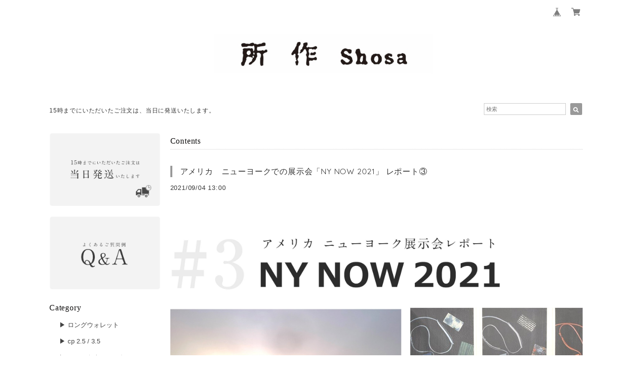

--- FILE ---
content_type: text/html; charset=UTF-8
request_url: https://www.shosa.tokyo/blog/2021/09/04/123000_1
body_size: 37131
content:
<!DOCTYPE html>
<html lang="ja">
<head>

<link rel="stylesheet" type="text/css" href="https://cf-baseassets.thebase.in/015249379aa9ecf9196f38b9164e1646/asset/shop/BASEshop-c04794395695aab12cc9.css"/>  
<meta charset="UTF-8"> 
<meta http-equiv="X-UA-Compatible" content="IE=edge">
<meta name="viewport" content="width=device-width, initial-scale=1, maximum-scale=1.0, user-scalable=no">
<meta name="msapplication-tap-highlight" content="no">
<link rel='canonical' href='https://www.shosa.tokyo/blog/2021/09/04/123000_1' />


<title>アメリカ　ニューヨークでの展示会「NY NOW 2021」 レポート③　 | 所作 Shosa</title>

<link rel='icon' type='image/png' href='//static.thebase.in/favicon.png' />
<link rel='apple-touch-icon' sizes='180x180' href='//static.thebase.in/apple-touch-icon.png' />
<link rel='apple-touch-icon-precomposed' href='//static.thebase.in/apple-touch-icon.png' />

<script src='/js/jquery-1.8.2.min.js'></script>


<link href="https://fonts.googleapis.com/css?family=Open+Sans+Condensed:300" rel="stylesheet"> 
<link rel="stylesheet" href="https://basefile.akamaized.net/dolcevivace-shopselect-net/5b9b5711afcb1/materialize.min.css" type="text/css">
<link rel="stylesheet" href="//maxcdn.bootstrapcdn.com/font-awesome/4.3.0/css/font-awesome.min.css" type="text/css">



<link rel="stylesheet" href="/css/shopTemplate/common.css?1768288315091">
<link rel="stylesheet" href="https://basefile.akamaized.net/dolcevivace-shopselect-net/5d4393e478fc4/dolce.vita.min.css" type="text/css">
    

<meta name="description" content="NY渡航ブログ第3話NY NOW2021に出展する～新型コロナ以降初のジャビッツ・センター展示会～こんにちは。2021年8月NY渡航ブログ全4話の第3話です。---------------------..." />
<meta name="keywords" content="アメリカ　ニューヨークでの展示会「NY NOW 2021」 レポート③　 | 所作 Shosa,BASE,EC,store,ネットショップ,コマース,作成" />
<meta property="fb:app_id" content="350947278320210" />
<meta property="og:description" content="NY渡航ブログ第3話NY NOW2021に出展する～新型コロナ以降初のジャビッツ・センター展示会～こんにちは。2021年8月NY渡航ブログ全4話の第3話です。---------------------..." />
<meta property="og:title" content="アメリカ　ニューヨークでの展示会「NY NOW 2021」 レポート③　 | 所作 Shosa powered by BASE" />
<meta property="og:image" content="https://baseec-img-mng.akamaized.net/images/user/blog/17549/blog/a9d830a4d6b926a47f3b86179f846158.jpg?imformat=generic&q=90&im=Resize,width=2048,type=downsize" />
<meta property="og:url" content="https://www.shosa.tokyo/blog/2021/09/04/123000_1" />
<meta property="og:site_name" content="アメリカ　ニューヨークでの展示会「NY NOW 2021」 レポート③　 | 所作 Shosa powered by BASE" />
<meta property="og:type" content="website" />
<meta name="twitter:card" content="summary_large_image" />
<meta name="twitter:site" content="@NoNoYes_Tokyo" />
<meta name="twitter:url" content="https://www.shosa.tokyo/blog/2021/09/04/123000_1" />
<meta name="twitter:title" content="アメリカ　ニューヨークでの展示会「NY NOW 2021」 レポート③　 | 所作 Shosa powered by BASE" />
<meta name="twitter:description" content="NY渡航ブログ第3話NY NOW2021に出展する～新型コロナ以降初のジャビッツ・センター展示会～こんにちは。2021年8月NY渡航ブログ全4話の第3話です。---------------------..." />
<meta name="twitter:image" content="https://baseec-img-mng.akamaized.net/images/user/blog/17549/blog/a9d830a4d6b926a47f3b86179f846158.jpg?imformat=generic&q=90&im=Resize,width=2048,type=downsize" />

    


<style type="text/css">
body { 
        background-image: none;
        background-color: #fff;
     }
</style>

    
<link rel="stylesheet" type="text/css" href="/item_label/css/ShopTemplate/style.css?1768288315091">
<script type="text/javascript" src="/item_label/js/ShopTemplate/labelpostion.js?1768288315091"></script>

<style type="text/css">
.dolce_logo_size .logoText,
nav .logoText,
#shopinfo .logoText{
		font-family:'Lato' , Vollkorn , -apple-system, BlinkMacSystemFont, "Helvetica Neue", "ヒラギノ角ゴ ProN W3", Hiragino Kaku Gothic ProN, Arial, "メイリオ", Meiryo, sans-serif !important;}		
footer.page-footer-noitem {
	background-color: #F0F0F0;}
footer .footer-link-text,
footer .footer-link-text a{
	color: #777777;}
a {
	color:#444444;}	
a:hover,
a:focus {
	color:#02BCD4;}
nav ul li a,
.side-nav li a{
	color:#444444 !important;}

@media (max-width: 992px) {
.side-nav li a,
.side-nav li a:hover{
	color:#333 !important;}}

nav ul li a:hover,
nav ul li a.active,
nav ul li a:hover,
nav ul li a.current-menu-item,
.news-text a:hover{
	color:#02BCD4 !important;}
.item .desc{
  color:#8B8B8B;}	
body,
#price-and-purchase .page-price,
#shopBlog .blog_title h2 a,
#shopBlog .blog_title h2 a:hover,
.item .natura-title,
.item .price,
.news-text a,
.news-text a:hover,
.vivace-postage,
.related-text,
.ticker,
.ticker a,
.ticker a:hover,
.floating-price{
	color: #333333 !important;}
#privacy, #law, .illegal-report a, .illegal-report a:hover{
	color:#333 !important;}
.blog-nav-arrow a:before,
.side-nav .side-nav-arrow a:before,
.side-nav #appsItemCategoryTag a:before,
#sidebar #appsItemCategoryTag a:before,
#sidebar .webicon-link:before,
.dolce-pointcolor,
.dolce-pointcolor i{
	color:#999999 !important;}
#main-search .item-search-submit,
#sub-search .item-search-submit,
#phone-search .item-search-submit,
#more a {
    background-color:#999999;}
#shopBlog .maincontainer h2{
	border-left:#999999 solid 4px;}
#price-and-purchase .purchaseButton button,
#price-and-purchase .purchaseButton a,
#floating-cart .purchaseButton button,
#floating-cart .purchaseButton a,
#bottom-cart .purchase-btn button,
.floating-box .purchaseButton button,
.floating-box .purchaseButton a,
#bottom-cart .purchaseButton button{
	background:#f2992e;}
	
@media (min-width: 993px) {
.first-cell {
	max-width:100%;}}	
.main-right h1,
#shopContact .contact-header,
#shopPrivacy .contact-header,
#shopLaw .contact-header,
#sidebar h1,
#sidebar h2{
	color:#0B0A0A;
	font-size:16px;
	font-family:'Open Sans Condensed', -apple-system, BlinkMacSystemFont, "Helvetica Neue", "ヒラギノ角ゴ ProN W3", Hiragino Kaku Gothic ProN, Arial, "メイリオ", Meiryo, sans-serif !important;}
#shopBlog .blog_inner,
#shopContact .inquirySection{
	padding:20px 0 40px 10px !important;}
@media (max-width: 992px) {
#shopBlog .blog_inner,
#shopContact .inquirySection{
	padding:20px 10px 40px 10px !important;}}
#privacy, #law{
	padding-top:0 !important;}
@media (max-width: 600px) {
.index-label{
	width:85% !important;
	max-width:85% !important;}
.index-label .label_image{
	height:42px !important;
	width:42px !important;}
.label_image {
	top: -7px;
	left: -19px;}}	
.item .sale-price,
#price-and-purchase .page-sale-price,
.item .soldout,
#price-and-purchase .page-soldout,
.gallery .gallery-soldout,
.flex-wrapper .gallery-soldout,
.floating-sale-price,
.floating-soldout,
.bottom-soldout{
	color:#BF0000}
.item .sale-rate,
#price-and-purchase .page-sale-rate,
.floating-sale-rate{
	color:#BF0000;
	border: solid 1px #BF0000}
.boxer{
    cursor: url("https://basefile.s3.amazonaws.com/dolcevivace-shopselect-net/5797499343434/zoom-icon.png"), pointer;}
#newsandsearch,#newsandsearch-sp{display:block}#newsandsearch,#newsandsearch-sp{display:block}.pickup2{display:none}
@media (max-width: 992px) {.pickup2{display:block !important}}
#postage-and-readme{display:none}
.attentionbox{display:none}
@media (min-width: 993px) {.attentionbox{display:block !important}}
@media (max-width: 992px) {.attentionbox{display:block !important}}




#floating-cart .txt-black,
#bottom-cart .txt-black{
	color:#333 !important;}

.item .dolce-comingsoon,
#price-and-purchase .dolce-comingsoon,
.floating-comingsoon,
.bottom-comingsoon,
#price-and-purchase .page-attention .salesPeriod--term,
#price-and-purchase .page-attention .salesPeriod--willStart,
#price-and-purchase .page-attention .salesPeriod--finish{
	color:#972e0d;}

.item .dolce-preorder,
.preOrder .preOrder__data{
	color:#c93d12;}
.preOrder .preOrder__label{
	border: solid 1px #c93d12;
	color:#c93d12;}

@media screen and (min-width : 481px) {
.msg_startButton{right:calc(1% + 46px) !important;}
#i18{padding-right:10px;}}

.appsItemDetailCustomTag_heading{
color:#333333 !important;}
.appsItemDetailCustomTag_description{
font-size:inherit !important;
color:#333333 !important;}
.baseCarouselCaption{
visibility:visible !important;}

/* 商品オプション対応 220225 */
#itemSelect .select-wrapper{
position:relative;
display:block;}
#price-and-purchase select{
width:auto;
max-width:100%;
box-sizing: border-box;}
#itemSelect ::placeholder {
  color: #bdbdbd;}
#itemSelect .itemOption__input{
margin:5px 0 4px;
box-sizing: border-box;
width:100% ;}
#price-and-purchase .select-wrapper{
padding-left:0;}
.itemOption__bottomCaptionBlock{
margin:0 5px;}
#itemSelect .itemOption__caption--error{
font-size:12px;
color:#E53935;}
#itemSelect .itemOption__count{
text-align:right;}
#price-and-purchase label{
opacity:0.7;
color:#333;}
#price-and-purchase .itemOption__name{
font-size:1rem;
margin-top:15px;
display:block;}
#price-and-purchase button:disabled {
  background:#e0e0e0 !important;
  pointer-events: none;}
@media (max-width: 992px) {
#price-and-purchase .page-price{
  text-align: left;}
#itemSelect {
    margin-left: 0 !important;
    text-align: left;}
#price-and-purchase select {
 margin-left: 0; }
.area-switch3 {
  padding-right: 10px;}}
.area-switch4{
  padding-left: 5px;}
@media screen and (max-width: 600px) {
.preview{
  margin:5px 0 0 !important;
  padding: 0 5px !important;}
.preview__content {
  width: calc(20% - 3px) !important;}}
/* 商品オプション対応 220225 */

html {
  visibility: hidden;}
html.wf-active {
  visibility: visible;}

/* ボタン3種 20231214 */
.btn-op {
  display: inline-block;
  width: 100%;
  font-family: '游明朝','Yu Mincho',YuMincho,'Hiragino Mincho Pro',serif;
  letter-spacing : 0.5em;
  text-align: left;
  font-size: 12px;
  text-decoration: none !important;;
  margin: 5px 0px 0px 0px;
  padding: 8px 16px 8px 16px;
  position: relative;
}

.btn-op:before {
  position: absolute;
  left: 16px;
  top: 50%;
  margin-top: -8px;
}

.fa-right {
  position: absolute;
  top: calc(50% - .5em);
  right: 1rem;
}

/* 商品ページメイン画像下 1列5枚 */
@media screen and (max-width: 600px) {
.preview__content{
padding:5px 5px 2px !important;
width: calc(20% - 5px) !important;
text-align:center;
}
}

/* 見出しの字体 */
#shopContact .contact-header,
#shopPrivacy .contact-header,
#shopLaw .contact-header,
#sidebar h1,
#sidebar h2{
font-size:16px;
font-family: 游明朝,"Yu Mincho",YuMincho,"Hiragino Mincho ProN","Hiragino
Mincho Pro",HGS明朝E,メイリオ,Meiryo,serif !important;
font-weight:bold;
}

</style>


<!-- レイアウト変更カスタマイズ(No.8301908281) -->
<!-- レイアウト変更カスタマイズ(No.8301908281) -->


<script type="text/javascript">
  WebFontConfig = {
   google: { families: [ 'Vollkorn::latin', 'Tangerine::latin', 'Damion::latin', 'Cinzel::latin', 'Lato::latin', 'Quicksand::latin', 'BenchNine::latin', 'UnifrakturMaguntia::latin' ] }
  };
  (function() {
   var wf = document.createElement('script');
    wf.src = ('https:' == document.location.protocol ? 'https' : 'http') +
'://ajax.googleapis.com/ajax/libs/webfont/1/webfont.js';
    wf.type = 'text/javascript';
    wf.async = 'true';
    var s = document.getElementsByTagName('script')[0];
    s.parentNode.insertBefore(wf, s);
 })();
</script>

<!-- ◆Googleショッピング広告用 20200117 -->
<meta name="google-site-verification" content="cMNrgifdF1heEyJpEq8mqClHTNOFpTvAh9MRJA7Vg08" />
<!-- end / Googleショッピング広告用 20200117 -->

<!-- ◆Microsoft Clarity（ヒートマップ）2023.12.5～ -->
<script type="text/javascript">
    (function(c,l,a,r,i,t,y){
        c[a]=c[a]||function(){(c[a].q=c[a].q||[]).push(arguments)};
        t=l.createElement(r);t.async=1;t.src="https://www.clarity.ms/tag/"+i;
        y=l.getElementsByTagName(r)[0];y.parentNode.insertBefore(t,y);
    })(window, document, "clarity", "script", "k12g2nu0g2");
</script>
<!-- end / Microsoft Clarity（◆ヒートマップ）2023.12.5～ -->

<!-- ◆font-awesome アイコン用（CDN版） 川西　20231221 -->	
<link href="https://use.fontawesome.com/releases/v5.6.1/css/all.css" rel="stylesheet">
<!-- ◆font-awesome アイコン用（CDN版） 川西　20231221 -->

<!-- Google Tag Manager 設置　川西　20210420（一旦削除 20230502） -->
<!-- End Google Tag Manager -->


<meta name="cot:primaryColor" content="#ffd700"><meta name="cot:accentColor" content="#000000"><meta name="cot:textColor" content="#666666"><meta name="cot:lightTextColor" content="#ffffff"><meta name="cot:complementaryColor" content="#F4F4F4"><meta name="cot:titleColor" content="#666666">

	

	<script type="text/javascript">
		;window.NREUM||(NREUM={});NREUM.init={distributed_tracing:{enabled:true},privacy:{cookies_enabled:true},ajax:{deny_list:["bam.nr-data.net"]}};

		;NREUM.loader_config={accountID:"2907216",trustKey:"2804831",agentID:"663072695",licenseKey:"NRJS-4c41e18b2dabf750af0",applicationID:"663072695"}
		;NREUM.info={beacon:"bam.nr-data.net",errorBeacon:"bam.nr-data.net",licenseKey:"NRJS-4c41e18b2dabf750af0",applicationID:"663072695",sa:1}

		;/*! For license information please see nr-loader-spa-1.236.0.min.js.LICENSE.txt */
		(()=>{"use strict";var e,t,r={5763:(e,t,r)=>{r.d(t,{P_:()=>l,Mt:()=>g,C5:()=>s,DL:()=>v,OP:()=>T,lF:()=>D,Yu:()=>y,Dg:()=>h,CX:()=>c,GE:()=>b,sU:()=>_});var n=r(8632),i=r(9567);const o={beacon:n.ce.beacon,errorBeacon:n.ce.errorBeacon,licenseKey:void 0,applicationID:void 0,sa:void 0,queueTime:void 0,applicationTime:void 0,ttGuid:void 0,user:void 0,account:void 0,product:void 0,extra:void 0,jsAttributes:{},userAttributes:void 0,atts:void 0,transactionName:void 0,tNamePlain:void 0},a={};function s(e){if(!e)throw new Error("All info objects require an agent identifier!");if(!a[e])throw new Error("Info for ".concat(e," was never set"));return a[e]}function c(e,t){if(!e)throw new Error("All info objects require an agent identifier!");a[e]=(0,i.D)(t,o),(0,n.Qy)(e,a[e],"info")}var u=r(7056);const d=()=>{const e={blockSelector:"[data-nr-block]",maskInputOptions:{password:!0}};return{allow_bfcache:!0,privacy:{cookies_enabled:!0},ajax:{deny_list:void 0,enabled:!0,harvestTimeSeconds:10},distributed_tracing:{enabled:void 0,exclude_newrelic_header:void 0,cors_use_newrelic_header:void 0,cors_use_tracecontext_headers:void 0,allowed_origins:void 0},session:{domain:void 0,expiresMs:u.oD,inactiveMs:u.Hb},ssl:void 0,obfuscate:void 0,jserrors:{enabled:!0,harvestTimeSeconds:10},metrics:{enabled:!0},page_action:{enabled:!0,harvestTimeSeconds:30},page_view_event:{enabled:!0},page_view_timing:{enabled:!0,harvestTimeSeconds:30,long_task:!1},session_trace:{enabled:!0,harvestTimeSeconds:10},harvest:{tooManyRequestsDelay:60},session_replay:{enabled:!1,harvestTimeSeconds:60,sampleRate:.1,errorSampleRate:.1,maskTextSelector:"*",maskAllInputs:!0,get blockClass(){return"nr-block"},get ignoreClass(){return"nr-ignore"},get maskTextClass(){return"nr-mask"},get blockSelector(){return e.blockSelector},set blockSelector(t){e.blockSelector+=",".concat(t)},get maskInputOptions(){return e.maskInputOptions},set maskInputOptions(t){e.maskInputOptions={...t,password:!0}}},spa:{enabled:!0,harvestTimeSeconds:10}}},f={};function l(e){if(!e)throw new Error("All configuration objects require an agent identifier!");if(!f[e])throw new Error("Configuration for ".concat(e," was never set"));return f[e]}function h(e,t){if(!e)throw new Error("All configuration objects require an agent identifier!");f[e]=(0,i.D)(t,d()),(0,n.Qy)(e,f[e],"config")}function g(e,t){if(!e)throw new Error("All configuration objects require an agent identifier!");var r=l(e);if(r){for(var n=t.split("."),i=0;i<n.length-1;i++)if("object"!=typeof(r=r[n[i]]))return;r=r[n[n.length-1]]}return r}const p={accountID:void 0,trustKey:void 0,agentID:void 0,licenseKey:void 0,applicationID:void 0,xpid:void 0},m={};function v(e){if(!e)throw new Error("All loader-config objects require an agent identifier!");if(!m[e])throw new Error("LoaderConfig for ".concat(e," was never set"));return m[e]}function b(e,t){if(!e)throw new Error("All loader-config objects require an agent identifier!");m[e]=(0,i.D)(t,p),(0,n.Qy)(e,m[e],"loader_config")}const y=(0,n.mF)().o;var w=r(385),x=r(6818);const A={buildEnv:x.Re,bytesSent:{},queryBytesSent:{},customTransaction:void 0,disabled:!1,distMethod:x.gF,isolatedBacklog:!1,loaderType:void 0,maxBytes:3e4,offset:Math.floor(w._A?.performance?.timeOrigin||w._A?.performance?.timing?.navigationStart||Date.now()),onerror:void 0,origin:""+w._A.location,ptid:void 0,releaseIds:{},session:void 0,xhrWrappable:"function"==typeof w._A.XMLHttpRequest?.prototype?.addEventListener,version:x.q4},E={};function T(e){if(!e)throw new Error("All runtime objects require an agent identifier!");if(!E[e])throw new Error("Runtime for ".concat(e," was never set"));return E[e]}function _(e,t){if(!e)throw new Error("All runtime objects require an agent identifier!");E[e]=(0,i.D)(t,A),(0,n.Qy)(e,E[e],"runtime")}function D(e){return function(e){try{const t=s(e);return!!t.licenseKey&&!!t.errorBeacon&&!!t.applicationID}catch(e){return!1}}(e)}},9567:(e,t,r)=>{r.d(t,{D:()=>i});var n=r(50);function i(e,t){try{if(!e||"object"!=typeof e)return(0,n.Z)("Setting a Configurable requires an object as input");if(!t||"object"!=typeof t)return(0,n.Z)("Setting a Configurable requires a model to set its initial properties");const r=Object.create(Object.getPrototypeOf(t),Object.getOwnPropertyDescriptors(t)),o=0===Object.keys(r).length?e:r;for(let a in o)if(void 0!==e[a])try{"object"==typeof e[a]&&"object"==typeof t[a]?r[a]=i(e[a],t[a]):r[a]=e[a]}catch(e){(0,n.Z)("An error occurred while setting a property of a Configurable",e)}return r}catch(e){(0,n.Z)("An error occured while setting a Configurable",e)}}},6818:(e,t,r)=>{r.d(t,{Re:()=>i,gF:()=>o,q4:()=>n});const n="1.236.0",i="PROD",o="CDN"},385:(e,t,r)=>{r.d(t,{FN:()=>a,IF:()=>u,Nk:()=>f,Tt:()=>s,_A:()=>o,il:()=>n,pL:()=>c,v6:()=>i,w1:()=>d});const n="undefined"!=typeof window&&!!window.document,i="undefined"!=typeof WorkerGlobalScope&&("undefined"!=typeof self&&self instanceof WorkerGlobalScope&&self.navigator instanceof WorkerNavigator||"undefined"!=typeof globalThis&&globalThis instanceof WorkerGlobalScope&&globalThis.navigator instanceof WorkerNavigator),o=n?window:"undefined"!=typeof WorkerGlobalScope&&("undefined"!=typeof self&&self instanceof WorkerGlobalScope&&self||"undefined"!=typeof globalThis&&globalThis instanceof WorkerGlobalScope&&globalThis),a=""+o?.location,s=/iPad|iPhone|iPod/.test(navigator.userAgent),c=s&&"undefined"==typeof SharedWorker,u=(()=>{const e=navigator.userAgent.match(/Firefox[/\s](\d+\.\d+)/);return Array.isArray(e)&&e.length>=2?+e[1]:0})(),d=Boolean(n&&window.document.documentMode),f=!!navigator.sendBeacon},1117:(e,t,r)=>{r.d(t,{w:()=>o});var n=r(50);const i={agentIdentifier:"",ee:void 0};class o{constructor(e){try{if("object"!=typeof e)return(0,n.Z)("shared context requires an object as input");this.sharedContext={},Object.assign(this.sharedContext,i),Object.entries(e).forEach((e=>{let[t,r]=e;Object.keys(i).includes(t)&&(this.sharedContext[t]=r)}))}catch(e){(0,n.Z)("An error occured while setting SharedContext",e)}}}},8e3:(e,t,r)=>{r.d(t,{L:()=>d,R:()=>c});var n=r(2177),i=r(1284),o=r(4322),a=r(3325);const s={};function c(e,t){const r={staged:!1,priority:a.p[t]||0};u(e),s[e].get(t)||s[e].set(t,r)}function u(e){e&&(s[e]||(s[e]=new Map))}function d(){let e=arguments.length>0&&void 0!==arguments[0]?arguments[0]:"",t=arguments.length>1&&void 0!==arguments[1]?arguments[1]:"feature";if(u(e),!e||!s[e].get(t))return a(t);s[e].get(t).staged=!0;const r=[...s[e]];function a(t){const r=e?n.ee.get(e):n.ee,a=o.X.handlers;if(r.backlog&&a){var s=r.backlog[t],c=a[t];if(c){for(var u=0;s&&u<s.length;++u)f(s[u],c);(0,i.D)(c,(function(e,t){(0,i.D)(t,(function(t,r){r[0].on(e,r[1])}))}))}delete a[t],r.backlog[t]=null,r.emit("drain-"+t,[])}}r.every((e=>{let[t,r]=e;return r.staged}))&&(r.sort(((e,t)=>e[1].priority-t[1].priority)),r.forEach((e=>{let[t]=e;a(t)})))}function f(e,t){var r=e[1];(0,i.D)(t[r],(function(t,r){var n=e[0];if(r[0]===n){var i=r[1],o=e[3],a=e[2];i.apply(o,a)}}))}},2177:(e,t,r)=>{r.d(t,{c:()=>f,ee:()=>u});var n=r(8632),i=r(2210),o=r(1284),a=r(5763),s="nr@context";let c=(0,n.fP)();var u;function d(){}function f(e){return(0,i.X)(e,s,l)}function l(){return new d}function h(){u.aborted=!0,u.backlog={}}c.ee?u=c.ee:(u=function e(t,r){var n={},c={},f={},g=!1;try{g=16===r.length&&(0,a.OP)(r).isolatedBacklog}catch(e){}var p={on:b,addEventListener:b,removeEventListener:y,emit:v,get:x,listeners:w,context:m,buffer:A,abort:h,aborted:!1,isBuffering:E,debugId:r,backlog:g?{}:t&&"object"==typeof t.backlog?t.backlog:{}};return p;function m(e){return e&&e instanceof d?e:e?(0,i.X)(e,s,l):l()}function v(e,r,n,i,o){if(!1!==o&&(o=!0),!u.aborted||i){t&&o&&t.emit(e,r,n);for(var a=m(n),s=w(e),d=s.length,f=0;f<d;f++)s[f].apply(a,r);var l=T()[c[e]];return l&&l.push([p,e,r,a]),a}}function b(e,t){n[e]=w(e).concat(t)}function y(e,t){var r=n[e];if(r)for(var i=0;i<r.length;i++)r[i]===t&&r.splice(i,1)}function w(e){return n[e]||[]}function x(t){return f[t]=f[t]||e(p,t)}function A(e,t){var r=T();p.aborted||(0,o.D)(e,(function(e,n){t=t||"feature",c[n]=t,t in r||(r[t]=[])}))}function E(e){return!!T()[c[e]]}function T(){return p.backlog}}(void 0,"globalEE"),c.ee=u)},5546:(e,t,r)=>{r.d(t,{E:()=>n,p:()=>i});var n=r(2177).ee.get("handle");function i(e,t,r,i,o){o?(o.buffer([e],i),o.emit(e,t,r)):(n.buffer([e],i),n.emit(e,t,r))}},4322:(e,t,r)=>{r.d(t,{X:()=>o});var n=r(5546);o.on=a;var i=o.handlers={};function o(e,t,r,o){a(o||n.E,i,e,t,r)}function a(e,t,r,i,o){o||(o="feature"),e||(e=n.E);var a=t[o]=t[o]||{};(a[r]=a[r]||[]).push([e,i])}},3239:(e,t,r)=>{r.d(t,{bP:()=>s,iz:()=>c,m$:()=>a});var n=r(385);let i=!1,o=!1;try{const e={get passive(){return i=!0,!1},get signal(){return o=!0,!1}};n._A.addEventListener("test",null,e),n._A.removeEventListener("test",null,e)}catch(e){}function a(e,t){return i||o?{capture:!!e,passive:i,signal:t}:!!e}function s(e,t){let r=arguments.length>2&&void 0!==arguments[2]&&arguments[2],n=arguments.length>3?arguments[3]:void 0;window.addEventListener(e,t,a(r,n))}function c(e,t){let r=arguments.length>2&&void 0!==arguments[2]&&arguments[2],n=arguments.length>3?arguments[3]:void 0;document.addEventListener(e,t,a(r,n))}},4402:(e,t,r)=>{r.d(t,{Ht:()=>u,M:()=>c,Rl:()=>a,ky:()=>s});var n=r(385);const i="xxxxxxxx-xxxx-4xxx-yxxx-xxxxxxxxxxxx";function o(e,t){return e?15&e[t]:16*Math.random()|0}function a(){const e=n._A?.crypto||n._A?.msCrypto;let t,r=0;return e&&e.getRandomValues&&(t=e.getRandomValues(new Uint8Array(31))),i.split("").map((e=>"x"===e?o(t,++r).toString(16):"y"===e?(3&o()|8).toString(16):e)).join("")}function s(e){const t=n._A?.crypto||n._A?.msCrypto;let r,i=0;t&&t.getRandomValues&&(r=t.getRandomValues(new Uint8Array(31)));const a=[];for(var s=0;s<e;s++)a.push(o(r,++i).toString(16));return a.join("")}function c(){return s(16)}function u(){return s(32)}},7056:(e,t,r)=>{r.d(t,{Bq:()=>n,Hb:()=>o,oD:()=>i});const n="NRBA",i=144e5,o=18e5},7894:(e,t,r)=>{function n(){return Math.round(performance.now())}r.d(t,{z:()=>n})},7243:(e,t,r)=>{r.d(t,{e:()=>o});var n=r(385),i={};function o(e){if(e in i)return i[e];if(0===(e||"").indexOf("data:"))return{protocol:"data"};let t;var r=n._A?.location,o={};if(n.il)t=document.createElement("a"),t.href=e;else try{t=new URL(e,r.href)}catch(e){return o}o.port=t.port;var a=t.href.split("://");!o.port&&a[1]&&(o.port=a[1].split("/")[0].split("@").pop().split(":")[1]),o.port&&"0"!==o.port||(o.port="https"===a[0]?"443":"80"),o.hostname=t.hostname||r.hostname,o.pathname=t.pathname,o.protocol=a[0],"/"!==o.pathname.charAt(0)&&(o.pathname="/"+o.pathname);var s=!t.protocol||":"===t.protocol||t.protocol===r.protocol,c=t.hostname===r.hostname&&t.port===r.port;return o.sameOrigin=s&&(!t.hostname||c),"/"===o.pathname&&(i[e]=o),o}},50:(e,t,r)=>{function n(e,t){"function"==typeof console.warn&&(console.warn("New Relic: ".concat(e)),t&&console.warn(t))}r.d(t,{Z:()=>n})},2587:(e,t,r)=>{r.d(t,{N:()=>c,T:()=>u});var n=r(2177),i=r(5546),o=r(8e3),a=r(3325);const s={stn:[a.D.sessionTrace],err:[a.D.jserrors,a.D.metrics],ins:[a.D.pageAction],spa:[a.D.spa],sr:[a.D.sessionReplay,a.D.sessionTrace]};function c(e,t){const r=n.ee.get(t);e&&"object"==typeof e&&(Object.entries(e).forEach((e=>{let[t,n]=e;void 0===u[t]&&(s[t]?s[t].forEach((e=>{n?(0,i.p)("feat-"+t,[],void 0,e,r):(0,i.p)("block-"+t,[],void 0,e,r),(0,i.p)("rumresp-"+t,[Boolean(n)],void 0,e,r)})):n&&(0,i.p)("feat-"+t,[],void 0,void 0,r),u[t]=Boolean(n))})),Object.keys(s).forEach((e=>{void 0===u[e]&&(s[e]?.forEach((t=>(0,i.p)("rumresp-"+e,[!1],void 0,t,r))),u[e]=!1)})),(0,o.L)(t,a.D.pageViewEvent))}const u={}},2210:(e,t,r)=>{r.d(t,{X:()=>i});var n=Object.prototype.hasOwnProperty;function i(e,t,r){if(n.call(e,t))return e[t];var i=r();if(Object.defineProperty&&Object.keys)try{return Object.defineProperty(e,t,{value:i,writable:!0,enumerable:!1}),i}catch(e){}return e[t]=i,i}},1284:(e,t,r)=>{r.d(t,{D:()=>n});const n=(e,t)=>Object.entries(e||{}).map((e=>{let[r,n]=e;return t(r,n)}))},4351:(e,t,r)=>{r.d(t,{P:()=>o});var n=r(2177);const i=()=>{const e=new WeakSet;return(t,r)=>{if("object"==typeof r&&null!==r){if(e.has(r))return;e.add(r)}return r}};function o(e){try{return JSON.stringify(e,i())}catch(e){try{n.ee.emit("internal-error",[e])}catch(e){}}}},3960:(e,t,r)=>{r.d(t,{K:()=>a,b:()=>o});var n=r(3239);function i(){return"undefined"==typeof document||"complete"===document.readyState}function o(e,t){if(i())return e();(0,n.bP)("load",e,t)}function a(e){if(i())return e();(0,n.iz)("DOMContentLoaded",e)}},8632:(e,t,r)=>{r.d(t,{EZ:()=>u,Qy:()=>c,ce:()=>o,fP:()=>a,gG:()=>d,mF:()=>s});var n=r(7894),i=r(385);const o={beacon:"bam.nr-data.net",errorBeacon:"bam.nr-data.net"};function a(){return i._A.NREUM||(i._A.NREUM={}),void 0===i._A.newrelic&&(i._A.newrelic=i._A.NREUM),i._A.NREUM}function s(){let e=a();return e.o||(e.o={ST:i._A.setTimeout,SI:i._A.setImmediate,CT:i._A.clearTimeout,XHR:i._A.XMLHttpRequest,REQ:i._A.Request,EV:i._A.Event,PR:i._A.Promise,MO:i._A.MutationObserver,FETCH:i._A.fetch}),e}function c(e,t,r){let i=a();const o=i.initializedAgents||{},s=o[e]||{};return Object.keys(s).length||(s.initializedAt={ms:(0,n.z)(),date:new Date}),i.initializedAgents={...o,[e]:{...s,[r]:t}},i}function u(e,t){a()[e]=t}function d(){return function(){let e=a();const t=e.info||{};e.info={beacon:o.beacon,errorBeacon:o.errorBeacon,...t}}(),function(){let e=a();const t=e.init||{};e.init={...t}}(),s(),function(){let e=a();const t=e.loader_config||{};e.loader_config={...t}}(),a()}},7956:(e,t,r)=>{r.d(t,{N:()=>i});var n=r(3239);function i(e){let t=arguments.length>1&&void 0!==arguments[1]&&arguments[1],r=arguments.length>2?arguments[2]:void 0,i=arguments.length>3?arguments[3]:void 0;return void(0,n.iz)("visibilitychange",(function(){if(t)return void("hidden"==document.visibilityState&&e());e(document.visibilityState)}),r,i)}},1214:(e,t,r)=>{r.d(t,{em:()=>v,u5:()=>N,QU:()=>S,_L:()=>I,Gm:()=>L,Lg:()=>M,gy:()=>U,BV:()=>Q,Kf:()=>ee});var n=r(2177);const i="nr@original";var o=Object.prototype.hasOwnProperty,a=!1;function s(e,t){return e||(e=n.ee),r.inPlace=function(e,t,n,i,o){n||(n="");var a,s,c,u="-"===n.charAt(0);for(c=0;c<t.length;c++)d(a=e[s=t[c]])||(e[s]=r(a,u?s+n:n,i,s,o))},r.flag=i,r;function r(t,r,n,a,s){return d(t)?t:(r||(r=""),nrWrapper[i]=t,u(t,nrWrapper,e),nrWrapper);function nrWrapper(){var i,u,d,f;try{u=this,i=[...arguments],d="function"==typeof n?n(i,u):n||{}}catch(t){c([t,"",[i,u,a],d],e)}o(r+"start",[i,u,a],d,s);try{return f=t.apply(u,i)}catch(e){throw o(r+"err",[i,u,e],d,s),e}finally{o(r+"end",[i,u,f],d,s)}}}function o(r,n,i,o){if(!a||t){var s=a;a=!0;try{e.emit(r,n,i,t,o)}catch(t){c([t,r,n,i],e)}a=s}}}function c(e,t){t||(t=n.ee);try{t.emit("internal-error",e)}catch(e){}}function u(e,t,r){if(Object.defineProperty&&Object.keys)try{return Object.keys(e).forEach((function(r){Object.defineProperty(t,r,{get:function(){return e[r]},set:function(t){return e[r]=t,t}})})),t}catch(e){c([e],r)}for(var n in e)o.call(e,n)&&(t[n]=e[n]);return t}function d(e){return!(e&&e instanceof Function&&e.apply&&!e[i])}var f=r(2210),l=r(385);const h={},g=XMLHttpRequest,p="addEventListener",m="removeEventListener";function v(e){var t=function(e){return(e||n.ee).get("events")}(e);if(h[t.debugId]++)return t;h[t.debugId]=1;var r=s(t,!0);function i(e){r.inPlace(e,[p,m],"-",o)}function o(e,t){return e[1]}return"getPrototypeOf"in Object&&(l.il&&b(document,i),b(l._A,i),b(g.prototype,i)),t.on(p+"-start",(function(e,t){var n=e[1];if(null!==n&&("function"==typeof n||"object"==typeof n)){var i=(0,f.X)(n,"nr@wrapped",(function(){var e={object:function(){if("function"!=typeof n.handleEvent)return;return n.handleEvent.apply(n,arguments)},function:n}[typeof n];return e?r(e,"fn-",null,e.name||"anonymous"):n}));this.wrapped=e[1]=i}})),t.on(m+"-start",(function(e){e[1]=this.wrapped||e[1]})),t}function b(e,t){let r=e;for(;"object"==typeof r&&!Object.prototype.hasOwnProperty.call(r,p);)r=Object.getPrototypeOf(r);for(var n=arguments.length,i=new Array(n>2?n-2:0),o=2;o<n;o++)i[o-2]=arguments[o];r&&t(r,...i)}var y="fetch-",w=y+"body-",x=["arrayBuffer","blob","json","text","formData"],A=l._A.Request,E=l._A.Response,T="prototype",_="nr@context";const D={};function N(e){const t=function(e){return(e||n.ee).get("fetch")}(e);if(!(A&&E&&l._A.fetch))return t;if(D[t.debugId]++)return t;function r(e,r,n){var i=e[r];"function"==typeof i&&(e[r]=function(){var e,r=[...arguments],o={};t.emit(n+"before-start",[r],o),o[_]&&o[_].dt&&(e=o[_].dt);var a=i.apply(this,r);return t.emit(n+"start",[r,e],a),a.then((function(e){return t.emit(n+"end",[null,e],a),e}),(function(e){throw t.emit(n+"end",[e],a),e}))})}return D[t.debugId]=1,x.forEach((e=>{r(A[T],e,w),r(E[T],e,w)})),r(l._A,"fetch",y),t.on(y+"end",(function(e,r){var n=this;if(r){var i=r.headers.get("content-length");null!==i&&(n.rxSize=i),t.emit(y+"done",[null,r],n)}else t.emit(y+"done",[e],n)})),t}const O={},j=["pushState","replaceState"];function S(e){const t=function(e){return(e||n.ee).get("history")}(e);return!l.il||O[t.debugId]++||(O[t.debugId]=1,s(t).inPlace(window.history,j,"-")),t}var P=r(3239);const C={},R=["appendChild","insertBefore","replaceChild"];function I(e){const t=function(e){return(e||n.ee).get("jsonp")}(e);if(!l.il||C[t.debugId])return t;C[t.debugId]=!0;var r=s(t),i=/[?&](?:callback|cb)=([^&#]+)/,o=/(.*)\.([^.]+)/,a=/^(\w+)(\.|$)(.*)$/;function c(e,t){var r=e.match(a),n=r[1],i=r[3];return i?c(i,t[n]):t[n]}return r.inPlace(Node.prototype,R,"dom-"),t.on("dom-start",(function(e){!function(e){if(!e||"string"!=typeof e.nodeName||"script"!==e.nodeName.toLowerCase())return;if("function"!=typeof e.addEventListener)return;var n=(a=e.src,s=a.match(i),s?s[1]:null);var a,s;if(!n)return;var u=function(e){var t=e.match(o);if(t&&t.length>=3)return{key:t[2],parent:c(t[1],window)};return{key:e,parent:window}}(n);if("function"!=typeof u.parent[u.key])return;var d={};function f(){t.emit("jsonp-end",[],d),e.removeEventListener("load",f,(0,P.m$)(!1)),e.removeEventListener("error",l,(0,P.m$)(!1))}function l(){t.emit("jsonp-error",[],d),t.emit("jsonp-end",[],d),e.removeEventListener("load",f,(0,P.m$)(!1)),e.removeEventListener("error",l,(0,P.m$)(!1))}r.inPlace(u.parent,[u.key],"cb-",d),e.addEventListener("load",f,(0,P.m$)(!1)),e.addEventListener("error",l,(0,P.m$)(!1)),t.emit("new-jsonp",[e.src],d)}(e[0])})),t}var k=r(5763);const H={};function L(e){const t=function(e){return(e||n.ee).get("mutation")}(e);if(!l.il||H[t.debugId])return t;H[t.debugId]=!0;var r=s(t),i=k.Yu.MO;return i&&(window.MutationObserver=function(e){return this instanceof i?new i(r(e,"fn-")):i.apply(this,arguments)},MutationObserver.prototype=i.prototype),t}const z={};function M(e){const t=function(e){return(e||n.ee).get("promise")}(e);if(z[t.debugId])return t;z[t.debugId]=!0;var r=n.c,o=s(t),a=k.Yu.PR;return a&&function(){function e(r){var n=t.context(),i=o(r,"executor-",n,null,!1);const s=Reflect.construct(a,[i],e);return t.context(s).getCtx=function(){return n},s}l._A.Promise=e,Object.defineProperty(e,"name",{value:"Promise"}),e.toString=function(){return a.toString()},Object.setPrototypeOf(e,a),["all","race"].forEach((function(r){const n=a[r];e[r]=function(e){let i=!1;[...e||[]].forEach((e=>{this.resolve(e).then(a("all"===r),a(!1))}));const o=n.apply(this,arguments);return o;function a(e){return function(){t.emit("propagate",[null,!i],o,!1,!1),i=i||!e}}}})),["resolve","reject"].forEach((function(r){const n=a[r];e[r]=function(e){const r=n.apply(this,arguments);return e!==r&&t.emit("propagate",[e,!0],r,!1,!1),r}})),e.prototype=a.prototype;const n=a.prototype.then;a.prototype.then=function(){var e=this,i=r(e);i.promise=e;for(var a=arguments.length,s=new Array(a),c=0;c<a;c++)s[c]=arguments[c];s[0]=o(s[0],"cb-",i,null,!1),s[1]=o(s[1],"cb-",i,null,!1);const u=n.apply(this,s);return i.nextPromise=u,t.emit("propagate",[e,!0],u,!1,!1),u},a.prototype.then[i]=n,t.on("executor-start",(function(e){e[0]=o(e[0],"resolve-",this,null,!1),e[1]=o(e[1],"resolve-",this,null,!1)})),t.on("executor-err",(function(e,t,r){e[1](r)})),t.on("cb-end",(function(e,r,n){t.emit("propagate",[n,!0],this.nextPromise,!1,!1)})),t.on("propagate",(function(e,r,n){this.getCtx&&!r||(this.getCtx=function(){if(e instanceof Promise)var r=t.context(e);return r&&r.getCtx?r.getCtx():this})}))}(),t}const B={},F="requestAnimationFrame";function U(e){const t=function(e){return(e||n.ee).get("raf")}(e);if(!l.il||B[t.debugId]++)return t;B[t.debugId]=1;var r=s(t);return r.inPlace(window,[F],"raf-"),t.on("raf-start",(function(e){e[0]=r(e[0],"fn-")})),t}const q={},G="setTimeout",V="setInterval",X="clearTimeout",W="-start",Z="-",$=[G,"setImmediate",V,X,"clearImmediate"];function Q(e){const t=function(e){return(e||n.ee).get("timer")}(e);if(q[t.debugId]++)return t;q[t.debugId]=1;var r=s(t);return r.inPlace(l._A,$.slice(0,2),G+Z),r.inPlace(l._A,$.slice(2,3),V+Z),r.inPlace(l._A,$.slice(3),X+Z),t.on(V+W,(function(e,t,n){e[0]=r(e[0],"fn-",null,n)})),t.on(G+W,(function(e,t,n){this.method=n,this.timerDuration=isNaN(e[1])?0:+e[1],e[0]=r(e[0],"fn-",this,n)})),t}var Y=r(50);const K={},J=["open","send"];function ee(e){var t=e||n.ee;const r=function(e){return(e||n.ee).get("xhr")}(t);if(K[r.debugId]++)return r;K[r.debugId]=1,v(t);var i=s(r),o=k.Yu.XHR,a=k.Yu.MO,c=k.Yu.PR,u=k.Yu.SI,d="readystatechange",f=["onload","onerror","onabort","onloadstart","onloadend","onprogress","ontimeout"],h=[],g=l._A.XMLHttpRequest.listeners,p=l._A.XMLHttpRequest=function(e){var t=new o(e);function n(){try{r.emit("new-xhr",[t],t),t.addEventListener(d,b,(0,P.m$)(!1))}catch(e){(0,Y.Z)("An error occured while intercepting XHR",e);try{r.emit("internal-error",[e])}catch(e){}}}return this.listeners=g?[...g,n]:[n],this.listeners.forEach((e=>e())),t};function m(e,t){i.inPlace(t,["onreadystatechange"],"fn-",E)}function b(){var e=this,t=r.context(e);e.readyState>3&&!t.resolved&&(t.resolved=!0,r.emit("xhr-resolved",[],e)),i.inPlace(e,f,"fn-",E)}if(function(e,t){for(var r in e)t[r]=e[r]}(o,p),p.prototype=o.prototype,i.inPlace(p.prototype,J,"-xhr-",E),r.on("send-xhr-start",(function(e,t){m(e,t),function(e){h.push(e),a&&(y?y.then(A):u?u(A):(w=-w,x.data=w))}(t)})),r.on("open-xhr-start",m),a){var y=c&&c.resolve();if(!u&&!c){var w=1,x=document.createTextNode(w);new a(A).observe(x,{characterData:!0})}}else t.on("fn-end",(function(e){e[0]&&e[0].type===d||A()}));function A(){for(var e=0;e<h.length;e++)m(0,h[e]);h.length&&(h=[])}function E(e,t){return t}return r}},7825:(e,t,r)=>{r.d(t,{t:()=>n});const n=r(3325).D.ajax},6660:(e,t,r)=>{r.d(t,{A:()=>i,t:()=>n});const n=r(3325).D.jserrors,i="nr@seenError"},3081:(e,t,r)=>{r.d(t,{gF:()=>o,mY:()=>i,t9:()=>n,vz:()=>s,xS:()=>a});const n=r(3325).D.metrics,i="sm",o="cm",a="storeSupportabilityMetrics",s="storeEventMetrics"},4649:(e,t,r)=>{r.d(t,{t:()=>n});const n=r(3325).D.pageAction},7633:(e,t,r)=>{r.d(t,{Dz:()=>i,OJ:()=>a,qw:()=>o,t9:()=>n});const n=r(3325).D.pageViewEvent,i="firstbyte",o="domcontent",a="windowload"},9251:(e,t,r)=>{r.d(t,{t:()=>n});const n=r(3325).D.pageViewTiming},3614:(e,t,r)=>{r.d(t,{BST_RESOURCE:()=>i,END:()=>s,FEATURE_NAME:()=>n,FN_END:()=>u,FN_START:()=>c,PUSH_STATE:()=>d,RESOURCE:()=>o,START:()=>a});const n=r(3325).D.sessionTrace,i="bstResource",o="resource",a="-start",s="-end",c="fn"+a,u="fn"+s,d="pushState"},7836:(e,t,r)=>{r.d(t,{BODY:()=>A,CB_END:()=>E,CB_START:()=>u,END:()=>x,FEATURE_NAME:()=>i,FETCH:()=>_,FETCH_BODY:()=>v,FETCH_DONE:()=>m,FETCH_START:()=>p,FN_END:()=>c,FN_START:()=>s,INTERACTION:()=>l,INTERACTION_API:()=>d,INTERACTION_EVENTS:()=>o,JSONP_END:()=>b,JSONP_NODE:()=>g,JS_TIME:()=>T,MAX_TIMER_BUDGET:()=>a,REMAINING:()=>f,SPA_NODE:()=>h,START:()=>w,originalSetTimeout:()=>y});var n=r(5763);const i=r(3325).D.spa,o=["click","submit","keypress","keydown","keyup","change"],a=999,s="fn-start",c="fn-end",u="cb-start",d="api-ixn-",f="remaining",l="interaction",h="spaNode",g="jsonpNode",p="fetch-start",m="fetch-done",v="fetch-body-",b="jsonp-end",y=n.Yu.ST,w="-start",x="-end",A="-body",E="cb"+x,T="jsTime",_="fetch"},5938:(e,t,r)=>{r.d(t,{W:()=>o});var n=r(5763),i=r(2177);class o{constructor(e,t,r){this.agentIdentifier=e,this.aggregator=t,this.ee=i.ee.get(e,(0,n.OP)(this.agentIdentifier).isolatedBacklog),this.featureName=r,this.blocked=!1}}},9144:(e,t,r)=>{r.d(t,{j:()=>m});var n=r(3325),i=r(5763),o=r(5546),a=r(2177),s=r(7894),c=r(8e3),u=r(3960),d=r(385),f=r(50),l=r(3081),h=r(8632);function g(){const e=(0,h.gG)();["setErrorHandler","finished","addToTrace","inlineHit","addRelease","addPageAction","setCurrentRouteName","setPageViewName","setCustomAttribute","interaction","noticeError","setUserId"].forEach((t=>{e[t]=function(){for(var r=arguments.length,n=new Array(r),i=0;i<r;i++)n[i]=arguments[i];return function(t){for(var r=arguments.length,n=new Array(r>1?r-1:0),i=1;i<r;i++)n[i-1]=arguments[i];let o=[];return Object.values(e.initializedAgents).forEach((e=>{e.exposed&&e.api[t]&&o.push(e.api[t](...n))})),o.length>1?o:o[0]}(t,...n)}}))}var p=r(2587);function m(e){let t=arguments.length>1&&void 0!==arguments[1]?arguments[1]:{},m=arguments.length>2?arguments[2]:void 0,v=arguments.length>3?arguments[3]:void 0,{init:b,info:y,loader_config:w,runtime:x={loaderType:m},exposed:A=!0}=t;const E=(0,h.gG)();y||(b=E.init,y=E.info,w=E.loader_config),(0,i.Dg)(e,b||{}),(0,i.GE)(e,w||{}),(0,i.sU)(e,x),y.jsAttributes??={},d.v6&&(y.jsAttributes.isWorker=!0),(0,i.CX)(e,y),g();const T=function(e,t){t||(0,c.R)(e,"api");const h={};var g=a.ee.get(e),p=g.get("tracer"),m="api-",v=m+"ixn-";function b(t,r,n,o){const a=(0,i.C5)(e);return null===r?delete a.jsAttributes[t]:(0,i.CX)(e,{...a,jsAttributes:{...a.jsAttributes,[t]:r}}),x(m,n,!0,o||null===r?"session":void 0)(t,r)}function y(){}["setErrorHandler","finished","addToTrace","inlineHit","addRelease"].forEach((e=>h[e]=x(m,e,!0,"api"))),h.addPageAction=x(m,"addPageAction",!0,n.D.pageAction),h.setCurrentRouteName=x(m,"routeName",!0,n.D.spa),h.setPageViewName=function(t,r){if("string"==typeof t)return"/"!==t.charAt(0)&&(t="/"+t),(0,i.OP)(e).customTransaction=(r||"http://custom.transaction")+t,x(m,"setPageViewName",!0)()},h.setCustomAttribute=function(e,t){let r=arguments.length>2&&void 0!==arguments[2]&&arguments[2];if("string"==typeof e){if(["string","number"].includes(typeof t)||null===t)return b(e,t,"setCustomAttribute",r);(0,f.Z)("Failed to execute setCustomAttribute.\nNon-null value must be a string or number type, but a type of <".concat(typeof t,"> was provided."))}else(0,f.Z)("Failed to execute setCustomAttribute.\nName must be a string type, but a type of <".concat(typeof e,"> was provided."))},h.setUserId=function(e){if("string"==typeof e||null===e)return b("enduser.id",e,"setUserId",!0);(0,f.Z)("Failed to execute setUserId.\nNon-null value must be a string type, but a type of <".concat(typeof e,"> was provided."))},h.interaction=function(){return(new y).get()};var w=y.prototype={createTracer:function(e,t){var r={},i=this,a="function"==typeof t;return(0,o.p)(v+"tracer",[(0,s.z)(),e,r],i,n.D.spa,g),function(){if(p.emit((a?"":"no-")+"fn-start",[(0,s.z)(),i,a],r),a)try{return t.apply(this,arguments)}catch(e){throw p.emit("fn-err",[arguments,this,"string"==typeof e?new Error(e):e],r),e}finally{p.emit("fn-end",[(0,s.z)()],r)}}}};function x(e,t,r,i){return function(){return(0,o.p)(l.xS,["API/"+t+"/called"],void 0,n.D.metrics,g),i&&(0,o.p)(e+t,[(0,s.z)(),...arguments],r?null:this,i,g),r?void 0:this}}function A(){r.e(439).then(r.bind(r,7438)).then((t=>{let{setAPI:r}=t;r(e),(0,c.L)(e,"api")})).catch((()=>(0,f.Z)("Downloading runtime APIs failed...")))}return["actionText","setName","setAttribute","save","ignore","onEnd","getContext","end","get"].forEach((e=>{w[e]=x(v,e,void 0,n.D.spa)})),h.noticeError=function(e,t){"string"==typeof e&&(e=new Error(e)),(0,o.p)(l.xS,["API/noticeError/called"],void 0,n.D.metrics,g),(0,o.p)("err",[e,(0,s.z)(),!1,t],void 0,n.D.jserrors,g)},d.il?(0,u.b)((()=>A()),!0):A(),h}(e,v);return(0,h.Qy)(e,T,"api"),(0,h.Qy)(e,A,"exposed"),(0,h.EZ)("activatedFeatures",p.T),T}},3325:(e,t,r)=>{r.d(t,{D:()=>n,p:()=>i});const n={ajax:"ajax",jserrors:"jserrors",metrics:"metrics",pageAction:"page_action",pageViewEvent:"page_view_event",pageViewTiming:"page_view_timing",sessionReplay:"session_replay",sessionTrace:"session_trace",spa:"spa"},i={[n.pageViewEvent]:1,[n.pageViewTiming]:2,[n.metrics]:3,[n.jserrors]:4,[n.ajax]:5,[n.sessionTrace]:6,[n.pageAction]:7,[n.spa]:8,[n.sessionReplay]:9}}},n={};function i(e){var t=n[e];if(void 0!==t)return t.exports;var o=n[e]={exports:{}};return r[e](o,o.exports,i),o.exports}i.m=r,i.d=(e,t)=>{for(var r in t)i.o(t,r)&&!i.o(e,r)&&Object.defineProperty(e,r,{enumerable:!0,get:t[r]})},i.f={},i.e=e=>Promise.all(Object.keys(i.f).reduce(((t,r)=>(i.f[r](e,t),t)),[])),i.u=e=>(({78:"page_action-aggregate",147:"metrics-aggregate",242:"session-manager",317:"jserrors-aggregate",348:"page_view_timing-aggregate",412:"lazy-feature-loader",439:"async-api",538:"recorder",590:"session_replay-aggregate",675:"compressor",733:"session_trace-aggregate",786:"page_view_event-aggregate",873:"spa-aggregate",898:"ajax-aggregate"}[e]||e)+"."+{78:"ac76d497",147:"3dc53903",148:"1a20d5fe",242:"2a64278a",317:"49e41428",348:"bd6de33a",412:"2f55ce66",439:"30bd804e",538:"1b18459f",590:"cf0efb30",675:"ae9f91a8",733:"83105561",786:"06482edd",860:"03a8b7a5",873:"e6b09d52",898:"998ef92b"}[e]+"-1.236.0.min.js"),i.o=(e,t)=>Object.prototype.hasOwnProperty.call(e,t),e={},t="NRBA:",i.l=(r,n,o,a)=>{if(e[r])e[r].push(n);else{var s,c;if(void 0!==o)for(var u=document.getElementsByTagName("script"),d=0;d<u.length;d++){var f=u[d];if(f.getAttribute("src")==r||f.getAttribute("data-webpack")==t+o){s=f;break}}s||(c=!0,(s=document.createElement("script")).charset="utf-8",s.timeout=120,i.nc&&s.setAttribute("nonce",i.nc),s.setAttribute("data-webpack",t+o),s.src=r),e[r]=[n];var l=(t,n)=>{s.onerror=s.onload=null,clearTimeout(h);var i=e[r];if(delete e[r],s.parentNode&&s.parentNode.removeChild(s),i&&i.forEach((e=>e(n))),t)return t(n)},h=setTimeout(l.bind(null,void 0,{type:"timeout",target:s}),12e4);s.onerror=l.bind(null,s.onerror),s.onload=l.bind(null,s.onload),c&&document.head.appendChild(s)}},i.r=e=>{"undefined"!=typeof Symbol&&Symbol.toStringTag&&Object.defineProperty(e,Symbol.toStringTag,{value:"Module"}),Object.defineProperty(e,"__esModule",{value:!0})},i.j=364,i.p="https://js-agent.newrelic.com/",(()=>{var e={364:0,953:0};i.f.j=(t,r)=>{var n=i.o(e,t)?e[t]:void 0;if(0!==n)if(n)r.push(n[2]);else{var o=new Promise(((r,i)=>n=e[t]=[r,i]));r.push(n[2]=o);var a=i.p+i.u(t),s=new Error;i.l(a,(r=>{if(i.o(e,t)&&(0!==(n=e[t])&&(e[t]=void 0),n)){var o=r&&("load"===r.type?"missing":r.type),a=r&&r.target&&r.target.src;s.message="Loading chunk "+t+" failed.\n("+o+": "+a+")",s.name="ChunkLoadError",s.type=o,s.request=a,n[1](s)}}),"chunk-"+t,t)}};var t=(t,r)=>{var n,o,[a,s,c]=r,u=0;if(a.some((t=>0!==e[t]))){for(n in s)i.o(s,n)&&(i.m[n]=s[n]);if(c)c(i)}for(t&&t(r);u<a.length;u++)o=a[u],i.o(e,o)&&e[o]&&e[o][0](),e[o]=0},r=window.webpackChunkNRBA=window.webpackChunkNRBA||[];r.forEach(t.bind(null,0)),r.push=t.bind(null,r.push.bind(r))})();var o={};(()=>{i.r(o);var e=i(3325),t=i(5763);const r=Object.values(e.D);function n(e){const n={};return r.forEach((r=>{n[r]=function(e,r){return!1!==(0,t.Mt)(r,"".concat(e,".enabled"))}(r,e)})),n}var a=i(9144);var s=i(5546),c=i(385),u=i(8e3),d=i(5938),f=i(3960),l=i(50);class h extends d.W{constructor(e,t,r){let n=!(arguments.length>3&&void 0!==arguments[3])||arguments[3];super(e,t,r),this.auto=n,this.abortHandler,this.featAggregate,this.onAggregateImported,n&&(0,u.R)(e,r)}importAggregator(){let e=arguments.length>0&&void 0!==arguments[0]?arguments[0]:{};if(this.featAggregate||!this.auto)return;const r=c.il&&!0===(0,t.Mt)(this.agentIdentifier,"privacy.cookies_enabled");let n;this.onAggregateImported=new Promise((e=>{n=e}));const o=async()=>{let t;try{if(r){const{setupAgentSession:e}=await Promise.all([i.e(860),i.e(242)]).then(i.bind(i,3228));t=e(this.agentIdentifier)}}catch(e){(0,l.Z)("A problem occurred when starting up session manager. This page will not start or extend any session.",e)}try{if(!this.shouldImportAgg(this.featureName,t))return void(0,u.L)(this.agentIdentifier,this.featureName);const{lazyFeatureLoader:r}=await i.e(412).then(i.bind(i,8582)),{Aggregate:o}=await r(this.featureName,"aggregate");this.featAggregate=new o(this.agentIdentifier,this.aggregator,e),n(!0)}catch(e){(0,l.Z)("Downloading and initializing ".concat(this.featureName," failed..."),e),this.abortHandler?.(),n(!1)}};c.il?(0,f.b)((()=>o()),!0):o()}shouldImportAgg(r,n){return r!==e.D.sessionReplay||!1!==(0,t.Mt)(this.agentIdentifier,"session_trace.enabled")&&(!!n?.isNew||!!n?.state.sessionReplay)}}var g=i(7633),p=i(7894);class m extends h{static featureName=g.t9;constructor(r,n){let i=!(arguments.length>2&&void 0!==arguments[2])||arguments[2];if(super(r,n,g.t9,i),("undefined"==typeof PerformanceNavigationTiming||c.Tt)&&"undefined"!=typeof PerformanceTiming){const n=(0,t.OP)(r);n[g.Dz]=Math.max(Date.now()-n.offset,0),(0,f.K)((()=>n[g.qw]=Math.max((0,p.z)()-n[g.Dz],0))),(0,f.b)((()=>{const t=(0,p.z)();n[g.OJ]=Math.max(t-n[g.Dz],0),(0,s.p)("timing",["load",t],void 0,e.D.pageViewTiming,this.ee)}))}this.importAggregator()}}var v=i(1117),b=i(1284);class y extends v.w{constructor(e){super(e),this.aggregatedData={}}store(e,t,r,n,i){var o=this.getBucket(e,t,r,i);return o.metrics=function(e,t){t||(t={count:0});return t.count+=1,(0,b.D)(e,(function(e,r){t[e]=w(r,t[e])})),t}(n,o.metrics),o}merge(e,t,r,n,i){var o=this.getBucket(e,t,n,i);if(o.metrics){var a=o.metrics;a.count+=r.count,(0,b.D)(r,(function(e,t){if("count"!==e){var n=a[e],i=r[e];i&&!i.c?a[e]=w(i.t,n):a[e]=function(e,t){if(!t)return e;t.c||(t=x(t.t));return t.min=Math.min(e.min,t.min),t.max=Math.max(e.max,t.max),t.t+=e.t,t.sos+=e.sos,t.c+=e.c,t}(i,a[e])}}))}else o.metrics=r}storeMetric(e,t,r,n){var i=this.getBucket(e,t,r);return i.stats=w(n,i.stats),i}getBucket(e,t,r,n){this.aggregatedData[e]||(this.aggregatedData[e]={});var i=this.aggregatedData[e][t];return i||(i=this.aggregatedData[e][t]={params:r||{}},n&&(i.custom=n)),i}get(e,t){return t?this.aggregatedData[e]&&this.aggregatedData[e][t]:this.aggregatedData[e]}take(e){for(var t={},r="",n=!1,i=0;i<e.length;i++)t[r=e[i]]=A(this.aggregatedData[r]),t[r].length&&(n=!0),delete this.aggregatedData[r];return n?t:null}}function w(e,t){return null==e?function(e){e?e.c++:e={c:1};return e}(t):t?(t.c||(t=x(t.t)),t.c+=1,t.t+=e,t.sos+=e*e,e>t.max&&(t.max=e),e<t.min&&(t.min=e),t):{t:e}}function x(e){return{t:e,min:e,max:e,sos:e*e,c:1}}function A(e){return"object"!=typeof e?[]:(0,b.D)(e,E)}function E(e,t){return t}var T=i(8632),_=i(4402),D=i(4351);var N=i(7956),O=i(3239),j=i(9251);class S extends h{static featureName=j.t;constructor(e,r){let n=!(arguments.length>2&&void 0!==arguments[2])||arguments[2];super(e,r,j.t,n),c.il&&((0,t.OP)(e).initHidden=Boolean("hidden"===document.visibilityState),(0,N.N)((()=>(0,s.p)("docHidden",[(0,p.z)()],void 0,j.t,this.ee)),!0),(0,O.bP)("pagehide",(()=>(0,s.p)("winPagehide",[(0,p.z)()],void 0,j.t,this.ee))),this.importAggregator())}}var P=i(3081);class C extends h{static featureName=P.t9;constructor(e,t){let r=!(arguments.length>2&&void 0!==arguments[2])||arguments[2];super(e,t,P.t9,r),this.importAggregator()}}var R,I=i(2210),k=i(1214),H=i(2177),L={};try{R=localStorage.getItem("__nr_flags").split(","),console&&"function"==typeof console.log&&(L.console=!0,-1!==R.indexOf("dev")&&(L.dev=!0),-1!==R.indexOf("nr_dev")&&(L.nrDev=!0))}catch(e){}function z(e){try{L.console&&z(e)}catch(e){}}L.nrDev&&H.ee.on("internal-error",(function(e){z(e.stack)})),L.dev&&H.ee.on("fn-err",(function(e,t,r){z(r.stack)})),L.dev&&(z("NR AGENT IN DEVELOPMENT MODE"),z("flags: "+(0,b.D)(L,(function(e,t){return e})).join(", ")));var M=i(6660);class B extends h{static featureName=M.t;constructor(r,n){let i=!(arguments.length>2&&void 0!==arguments[2])||arguments[2];super(r,n,M.t,i),this.skipNext=0;try{this.removeOnAbort=new AbortController}catch(e){}const o=this;o.ee.on("fn-start",(function(e,t,r){o.abortHandler&&(o.skipNext+=1)})),o.ee.on("fn-err",(function(t,r,n){o.abortHandler&&!n[M.A]&&((0,I.X)(n,M.A,(function(){return!0})),this.thrown=!0,(0,s.p)("err",[n,(0,p.z)()],void 0,e.D.jserrors,o.ee))})),o.ee.on("fn-end",(function(){o.abortHandler&&!this.thrown&&o.skipNext>0&&(o.skipNext-=1)})),o.ee.on("internal-error",(function(t){(0,s.p)("ierr",[t,(0,p.z)(),!0],void 0,e.D.jserrors,o.ee)})),this.origOnerror=c._A.onerror,c._A.onerror=this.onerrorHandler.bind(this),c._A.addEventListener("unhandledrejection",(t=>{const r=function(e){let t="Unhandled Promise Rejection: ";if(e instanceof Error)try{return e.message=t+e.message,e}catch(t){return e}if(void 0===e)return new Error(t);try{return new Error(t+(0,D.P)(e))}catch(e){return new Error(t)}}(t.reason);(0,s.p)("err",[r,(0,p.z)(),!1,{unhandledPromiseRejection:1}],void 0,e.D.jserrors,this.ee)}),(0,O.m$)(!1,this.removeOnAbort?.signal)),(0,k.gy)(this.ee),(0,k.BV)(this.ee),(0,k.em)(this.ee),(0,t.OP)(r).xhrWrappable&&(0,k.Kf)(this.ee),this.abortHandler=this.#e,this.importAggregator()}#e(){this.removeOnAbort?.abort(),this.abortHandler=void 0}onerrorHandler(t,r,n,i,o){"function"==typeof this.origOnerror&&this.origOnerror(...arguments);try{this.skipNext?this.skipNext-=1:(0,s.p)("err",[o||new F(t,r,n),(0,p.z)()],void 0,e.D.jserrors,this.ee)}catch(t){try{(0,s.p)("ierr",[t,(0,p.z)(),!0],void 0,e.D.jserrors,this.ee)}catch(e){}}return!1}}function F(e,t,r){this.message=e||"Uncaught error with no additional information",this.sourceURL=t,this.line=r}let U=1;const q="nr@id";function G(e){const t=typeof e;return!e||"object"!==t&&"function"!==t?-1:e===c._A?0:(0,I.X)(e,q,(function(){return U++}))}function V(e){if("string"==typeof e&&e.length)return e.length;if("object"==typeof e){if("undefined"!=typeof ArrayBuffer&&e instanceof ArrayBuffer&&e.byteLength)return e.byteLength;if("undefined"!=typeof Blob&&e instanceof Blob&&e.size)return e.size;if(!("undefined"!=typeof FormData&&e instanceof FormData))try{return(0,D.P)(e).length}catch(e){return}}}var X=i(7243);class W{constructor(e){this.agentIdentifier=e,this.generateTracePayload=this.generateTracePayload.bind(this),this.shouldGenerateTrace=this.shouldGenerateTrace.bind(this)}generateTracePayload(e){if(!this.shouldGenerateTrace(e))return null;var r=(0,t.DL)(this.agentIdentifier);if(!r)return null;var n=(r.accountID||"").toString()||null,i=(r.agentID||"").toString()||null,o=(r.trustKey||"").toString()||null;if(!n||!i)return null;var a=(0,_.M)(),s=(0,_.Ht)(),c=Date.now(),u={spanId:a,traceId:s,timestamp:c};return(e.sameOrigin||this.isAllowedOrigin(e)&&this.useTraceContextHeadersForCors())&&(u.traceContextParentHeader=this.generateTraceContextParentHeader(a,s),u.traceContextStateHeader=this.generateTraceContextStateHeader(a,c,n,i,o)),(e.sameOrigin&&!this.excludeNewrelicHeader()||!e.sameOrigin&&this.isAllowedOrigin(e)&&this.useNewrelicHeaderForCors())&&(u.newrelicHeader=this.generateTraceHeader(a,s,c,n,i,o)),u}generateTraceContextParentHeader(e,t){return"00-"+t+"-"+e+"-01"}generateTraceContextStateHeader(e,t,r,n,i){return i+"@nr=0-1-"+r+"-"+n+"-"+e+"----"+t}generateTraceHeader(e,t,r,n,i,o){if(!("function"==typeof c._A?.btoa))return null;var a={v:[0,1],d:{ty:"Browser",ac:n,ap:i,id:e,tr:t,ti:r}};return o&&n!==o&&(a.d.tk=o),btoa((0,D.P)(a))}shouldGenerateTrace(e){return this.isDtEnabled()&&this.isAllowedOrigin(e)}isAllowedOrigin(e){var r=!1,n={};if((0,t.Mt)(this.agentIdentifier,"distributed_tracing")&&(n=(0,t.P_)(this.agentIdentifier).distributed_tracing),e.sameOrigin)r=!0;else if(n.allowed_origins instanceof Array)for(var i=0;i<n.allowed_origins.length;i++){var o=(0,X.e)(n.allowed_origins[i]);if(e.hostname===o.hostname&&e.protocol===o.protocol&&e.port===o.port){r=!0;break}}return r}isDtEnabled(){var e=(0,t.Mt)(this.agentIdentifier,"distributed_tracing");return!!e&&!!e.enabled}excludeNewrelicHeader(){var e=(0,t.Mt)(this.agentIdentifier,"distributed_tracing");return!!e&&!!e.exclude_newrelic_header}useNewrelicHeaderForCors(){var e=(0,t.Mt)(this.agentIdentifier,"distributed_tracing");return!!e&&!1!==e.cors_use_newrelic_header}useTraceContextHeadersForCors(){var e=(0,t.Mt)(this.agentIdentifier,"distributed_tracing");return!!e&&!!e.cors_use_tracecontext_headers}}var Z=i(7825),$=["load","error","abort","timeout"],Q=$.length,Y=t.Yu.REQ,K=c._A.XMLHttpRequest;class J extends h{static featureName=Z.t;constructor(r,n){let i=!(arguments.length>2&&void 0!==arguments[2])||arguments[2];super(r,n,Z.t,i),(0,t.OP)(r).xhrWrappable&&(this.dt=new W(r),this.handler=(e,t,r,n)=>(0,s.p)(e,t,r,n,this.ee),(0,k.u5)(this.ee),(0,k.Kf)(this.ee),function(r,n,i,o){function a(e){var t=this;t.totalCbs=0,t.called=0,t.cbTime=0,t.end=E,t.ended=!1,t.xhrGuids={},t.lastSize=null,t.loadCaptureCalled=!1,t.params=this.params||{},t.metrics=this.metrics||{},e.addEventListener("load",(function(r){_(t,e)}),(0,O.m$)(!1)),c.IF||e.addEventListener("progress",(function(e){t.lastSize=e.loaded}),(0,O.m$)(!1))}function s(e){this.params={method:e[0]},T(this,e[1]),this.metrics={}}function u(e,n){var i=(0,t.DL)(r);i.xpid&&this.sameOrigin&&n.setRequestHeader("X-NewRelic-ID",i.xpid);var a=o.generateTracePayload(this.parsedOrigin);if(a){var s=!1;a.newrelicHeader&&(n.setRequestHeader("newrelic",a.newrelicHeader),s=!0),a.traceContextParentHeader&&(n.setRequestHeader("traceparent",a.traceContextParentHeader),a.traceContextStateHeader&&n.setRequestHeader("tracestate",a.traceContextStateHeader),s=!0),s&&(this.dt=a)}}function d(e,t){var r=this.metrics,i=e[0],o=this;if(r&&i){var a=V(i);a&&(r.txSize=a)}this.startTime=(0,p.z)(),this.listener=function(e){try{"abort"!==e.type||o.loadCaptureCalled||(o.params.aborted=!0),("load"!==e.type||o.called===o.totalCbs&&(o.onloadCalled||"function"!=typeof t.onload)&&"function"==typeof o.end)&&o.end(t)}catch(e){try{n.emit("internal-error",[e])}catch(e){}}};for(var s=0;s<Q;s++)t.addEventListener($[s],this.listener,(0,O.m$)(!1))}function f(e,t,r){this.cbTime+=e,t?this.onloadCalled=!0:this.called+=1,this.called!==this.totalCbs||!this.onloadCalled&&"function"==typeof r.onload||"function"!=typeof this.end||this.end(r)}function l(e,t){var r=""+G(e)+!!t;this.xhrGuids&&!this.xhrGuids[r]&&(this.xhrGuids[r]=!0,this.totalCbs+=1)}function h(e,t){var r=""+G(e)+!!t;this.xhrGuids&&this.xhrGuids[r]&&(delete this.xhrGuids[r],this.totalCbs-=1)}function g(){this.endTime=(0,p.z)()}function m(e,t){t instanceof K&&"load"===e[0]&&n.emit("xhr-load-added",[e[1],e[2]],t)}function v(e,t){t instanceof K&&"load"===e[0]&&n.emit("xhr-load-removed",[e[1],e[2]],t)}function b(e,t,r){t instanceof K&&("onload"===r&&(this.onload=!0),("load"===(e[0]&&e[0].type)||this.onload)&&(this.xhrCbStart=(0,p.z)()))}function y(e,t){this.xhrCbStart&&n.emit("xhr-cb-time",[(0,p.z)()-this.xhrCbStart,this.onload,t],t)}function w(e){var t,r=e[1]||{};"string"==typeof e[0]?t=e[0]:e[0]&&e[0].url?t=e[0].url:c._A?.URL&&e[0]&&e[0]instanceof URL&&(t=e[0].href),t&&(this.parsedOrigin=(0,X.e)(t),this.sameOrigin=this.parsedOrigin.sameOrigin);var n=o.generateTracePayload(this.parsedOrigin);if(n&&(n.newrelicHeader||n.traceContextParentHeader))if("string"==typeof e[0]||c._A?.URL&&e[0]&&e[0]instanceof URL){var i={};for(var a in r)i[a]=r[a];i.headers=new Headers(r.headers||{}),s(i.headers,n)&&(this.dt=n),e.length>1?e[1]=i:e.push(i)}else e[0]&&e[0].headers&&s(e[0].headers,n)&&(this.dt=n);function s(e,t){var r=!1;return t.newrelicHeader&&(e.set("newrelic",t.newrelicHeader),r=!0),t.traceContextParentHeader&&(e.set("traceparent",t.traceContextParentHeader),t.traceContextStateHeader&&e.set("tracestate",t.traceContextStateHeader),r=!0),r}}function x(e,t){this.params={},this.metrics={},this.startTime=(0,p.z)(),this.dt=t,e.length>=1&&(this.target=e[0]),e.length>=2&&(this.opts=e[1]);var r,n=this.opts||{},i=this.target;"string"==typeof i?r=i:"object"==typeof i&&i instanceof Y?r=i.url:c._A?.URL&&"object"==typeof i&&i instanceof URL&&(r=i.href),T(this,r);var o=(""+(i&&i instanceof Y&&i.method||n.method||"GET")).toUpperCase();this.params.method=o,this.txSize=V(n.body)||0}function A(t,r){var n;this.endTime=(0,p.z)(),this.params||(this.params={}),this.params.status=r?r.status:0,"string"==typeof this.rxSize&&this.rxSize.length>0&&(n=+this.rxSize);var o={txSize:this.txSize,rxSize:n,duration:(0,p.z)()-this.startTime};i("xhr",[this.params,o,this.startTime,this.endTime,"fetch"],this,e.D.ajax)}function E(t){var r=this.params,n=this.metrics;if(!this.ended){this.ended=!0;for(var o=0;o<Q;o++)t.removeEventListener($[o],this.listener,!1);r.aborted||(n.duration=(0,p.z)()-this.startTime,this.loadCaptureCalled||4!==t.readyState?null==r.status&&(r.status=0):_(this,t),n.cbTime=this.cbTime,i("xhr",[r,n,this.startTime,this.endTime,"xhr"],this,e.D.ajax))}}function T(e,t){var r=(0,X.e)(t),n=e.params;n.hostname=r.hostname,n.port=r.port,n.protocol=r.protocol,n.host=r.hostname+":"+r.port,n.pathname=r.pathname,e.parsedOrigin=r,e.sameOrigin=r.sameOrigin}function _(e,t){e.params.status=t.status;var r=function(e,t){var r=e.responseType;return"json"===r&&null!==t?t:"arraybuffer"===r||"blob"===r||"json"===r?V(e.response):"text"===r||""===r||void 0===r?V(e.responseText):void 0}(t,e.lastSize);if(r&&(e.metrics.rxSize=r),e.sameOrigin){var n=t.getResponseHeader("X-NewRelic-App-Data");n&&(e.params.cat=n.split(", ").pop())}e.loadCaptureCalled=!0}n.on("new-xhr",a),n.on("open-xhr-start",s),n.on("open-xhr-end",u),n.on("send-xhr-start",d),n.on("xhr-cb-time",f),n.on("xhr-load-added",l),n.on("xhr-load-removed",h),n.on("xhr-resolved",g),n.on("addEventListener-end",m),n.on("removeEventListener-end",v),n.on("fn-end",y),n.on("fetch-before-start",w),n.on("fetch-start",x),n.on("fn-start",b),n.on("fetch-done",A)}(r,this.ee,this.handler,this.dt),this.importAggregator())}}var ee=i(3614);const{BST_RESOURCE:te,RESOURCE:re,START:ne,END:ie,FEATURE_NAME:oe,FN_END:ae,FN_START:se,PUSH_STATE:ce}=ee;var ue=i(7836);const{FEATURE_NAME:de,START:fe,END:le,BODY:he,CB_END:ge,JS_TIME:pe,FETCH:me,FN_START:ve,CB_START:be,FN_END:ye}=ue;var we=i(4649);class xe extends h{static featureName=we.t;constructor(e,t){let r=!(arguments.length>2&&void 0!==arguments[2])||arguments[2];super(e,t,we.t,r),this.importAggregator()}}new class{constructor(e){let t=arguments.length>1&&void 0!==arguments[1]?arguments[1]:(0,_.ky)(16);c._A?(this.agentIdentifier=t,this.sharedAggregator=new y({agentIdentifier:this.agentIdentifier}),this.features={},this.desiredFeatures=new Set(e.features||[]),this.desiredFeatures.add(m),Object.assign(this,(0,a.j)(this.agentIdentifier,e,e.loaderType||"agent")),this.start()):(0,l.Z)("Failed to initial the agent. Could not determine the runtime environment.")}get config(){return{info:(0,t.C5)(this.agentIdentifier),init:(0,t.P_)(this.agentIdentifier),loader_config:(0,t.DL)(this.agentIdentifier),runtime:(0,t.OP)(this.agentIdentifier)}}start(){const t="features";try{const r=n(this.agentIdentifier),i=[...this.desiredFeatures];i.sort(((t,r)=>e.p[t.featureName]-e.p[r.featureName])),i.forEach((t=>{if(r[t.featureName]||t.featureName===e.D.pageViewEvent){const n=function(t){switch(t){case e.D.ajax:return[e.D.jserrors];case e.D.sessionTrace:return[e.D.ajax,e.D.pageViewEvent];case e.D.sessionReplay:return[e.D.sessionTrace];case e.D.pageViewTiming:return[e.D.pageViewEvent];default:return[]}}(t.featureName);n.every((e=>r[e]))||(0,l.Z)("".concat(t.featureName," is enabled but one or more dependent features has been disabled (").concat((0,D.P)(n),"). This may cause unintended consequences or missing data...")),this.features[t.featureName]=new t(this.agentIdentifier,this.sharedAggregator)}})),(0,T.Qy)(this.agentIdentifier,this.features,t)}catch(e){(0,l.Z)("Failed to initialize all enabled instrument classes (agent aborted) -",e);for(const e in this.features)this.features[e].abortHandler?.();const r=(0,T.fP)();return delete r.initializedAgents[this.agentIdentifier]?.api,delete r.initializedAgents[this.agentIdentifier]?.[t],delete this.sharedAggregator,r.ee?.abort(),delete r.ee?.get(this.agentIdentifier),!1}}}({features:[J,m,S,class extends h{static featureName=oe;constructor(t,r){if(super(t,r,oe,!(arguments.length>2&&void 0!==arguments[2])||arguments[2]),!c.il)return;const n=this.ee;let i;(0,k.QU)(n),this.eventsEE=(0,k.em)(n),this.eventsEE.on(se,(function(e,t){this.bstStart=(0,p.z)()})),this.eventsEE.on(ae,(function(t,r){(0,s.p)("bst",[t[0],r,this.bstStart,(0,p.z)()],void 0,e.D.sessionTrace,n)})),n.on(ce+ne,(function(e){this.time=(0,p.z)(),this.startPath=location.pathname+location.hash})),n.on(ce+ie,(function(t){(0,s.p)("bstHist",[location.pathname+location.hash,this.startPath,this.time],void 0,e.D.sessionTrace,n)}));try{i=new PerformanceObserver((t=>{const r=t.getEntries();(0,s.p)(te,[r],void 0,e.D.sessionTrace,n)})),i.observe({type:re,buffered:!0})}catch(e){}this.importAggregator({resourceObserver:i})}},C,xe,B,class extends h{static featureName=de;constructor(e,r){if(super(e,r,de,!(arguments.length>2&&void 0!==arguments[2])||arguments[2]),!c.il)return;if(!(0,t.OP)(e).xhrWrappable)return;try{this.removeOnAbort=new AbortController}catch(e){}let n,i=0;const o=this.ee.get("tracer"),a=(0,k._L)(this.ee),s=(0,k.Lg)(this.ee),u=(0,k.BV)(this.ee),d=(0,k.Kf)(this.ee),f=this.ee.get("events"),l=(0,k.u5)(this.ee),h=(0,k.QU)(this.ee),g=(0,k.Gm)(this.ee);function m(e,t){h.emit("newURL",[""+window.location,t])}function v(){i++,n=window.location.hash,this[ve]=(0,p.z)()}function b(){i--,window.location.hash!==n&&m(0,!0);var e=(0,p.z)();this[pe]=~~this[pe]+e-this[ve],this[ye]=e}function y(e,t){e.on(t,(function(){this[t]=(0,p.z)()}))}this.ee.on(ve,v),s.on(be,v),a.on(be,v),this.ee.on(ye,b),s.on(ge,b),a.on(ge,b),this.ee.buffer([ve,ye,"xhr-resolved"],this.featureName),f.buffer([ve],this.featureName),u.buffer(["setTimeout"+le,"clearTimeout"+fe,ve],this.featureName),d.buffer([ve,"new-xhr","send-xhr"+fe],this.featureName),l.buffer([me+fe,me+"-done",me+he+fe,me+he+le],this.featureName),h.buffer(["newURL"],this.featureName),g.buffer([ve],this.featureName),s.buffer(["propagate",be,ge,"executor-err","resolve"+fe],this.featureName),o.buffer([ve,"no-"+ve],this.featureName),a.buffer(["new-jsonp","cb-start","jsonp-error","jsonp-end"],this.featureName),y(l,me+fe),y(l,me+"-done"),y(a,"new-jsonp"),y(a,"jsonp-end"),y(a,"cb-start"),h.on("pushState-end",m),h.on("replaceState-end",m),window.addEventListener("hashchange",m,(0,O.m$)(!0,this.removeOnAbort?.signal)),window.addEventListener("load",m,(0,O.m$)(!0,this.removeOnAbort?.signal)),window.addEventListener("popstate",(function(){m(0,i>1)}),(0,O.m$)(!0,this.removeOnAbort?.signal)),this.abortHandler=this.#e,this.importAggregator()}#e(){this.removeOnAbort?.abort(),this.abortHandler=void 0}}],loaderType:"spa"})})(),window.NRBA=o})();
				var shopId = 'nonoyes';
		newrelic.setCustomAttribute("Base.shop_id", shopId);
			</script>



<link rel="stylesheet" href="https://cf-baseassets.thebase.in/015249379aa9ecf9196f38b9164e1646/asset/shop/BASEshop-c04794395695aab12cc9.css">


			<!-- Google tag (gtag.js) -->
<script async src="https://www.googletagmanager.com/gtag/js?id=G-XDL1WWCDW6"></script>
<script>
  window.dataLayer = window.dataLayer || [];
  function gtag(){dataLayer.push(arguments);}
  gtag('js', new Date());
  gtag('config', 'G-XDL1WWCDW6');
</script>
	
<script src='https://ajax.googleapis.com/ajax/libs/jquery/3.7.1/jquery.min.js'></script>
<script>window.__BASE_JQUERY__ = jQuery.noConflict(true)</script>

</head>

<!-- Google tag (gtag.js) Gショッピング広告（BASE-Apps）用アカウントのGA4 20230623 川西 -->
<script async src="https://www.googletagmanager.com/gtag/js?id=G-P6ELC10H2K"></script>
<script>
  window.dataLayer = window.dataLayer || [];
  function gtag(){dataLayer.push(arguments);}
  gtag('js', new Date());

  gtag('config', 'G-P6ELC10H2K');
</script>
<!-- End Google tag (gtag.js) Gショッピング広告（BASE-Apps）用アカウントのGA4 20230623 川西 -->


<body id="shopBlog">
<img id="tracimg" style="display: none;">

<script type="text/javascript">
	var url = "https\u003a\u002f\u002ftrack.thebase.in\u002findex.php\u003fdc\u005faction\u003daccess\u002findex\u0026type\u003d2\u0026view\u005fshop\u005fid\u003dnonoyes\u0026url\u003dhttp\u00253A\u00252F\u00252Fwww.shosa.tokyo\u00252Fblog\u00252F2021\u00252F09\u00252F04\u00252F123000\u005f1\u0026time\u003d1768586736";
	var ref = document.referrer;
	if(ref!=""){
		url = url + '&referer=' + encodeURI(ref);
	}
	document.getElementById('tracimg').src = url;
</script>

<script>
(function() {
	const urlParams = new URLSearchParams(window.location.search);
	const campaignName = urlParams.get('from');
	
	if (campaignName) {
		const timestamp = Math.floor(Date.now() / 1000);
		const imgHtml = '<img height="1" width="1" style="display:none;" ' +
			'src="https://thebase.com/trackings/add/' + 
			encodeURIComponent(campaignName) + '/1?time=' + timestamp + '" />';
		
		document.currentScript.insertAdjacentHTML('afterend', imgHtml);
	}
})();
</script>


<!-- ◆◆◆Google Tag Manager (noscript) 設置　川西　20210420（一旦削除 20230502） -->
<!-- End Google Tag Manager (noscript) -->
	
	

<div id="fb-root"></div>
<script>(function(d, s, id) {
var js, fjs = d.getElementsByTagName(s)[0];
if (d.getElementById(id)) return;
js = d.createElement(s); js.id = id;
js.src = "//connect.facebook.net/ja_JP/sdk.js#xfbml=1&appId=350947278320210&version=v2.0";
fjs.parentNode.insertBefore(js, fjs);
}(document, 'script', 'facebook-jssdk'));</script>

<script>!function(d,s,id){var js,fjs=d.getElementsByTagName(s)[0];if(!d.getElementById(id)){js=d.createElement(s);js.id=id;js.src="//platform.twitter.com/widgets.js";fjs.parentNode.insertBefore(js,fjs);}}(document,"script","twitter-wjs");</script>


<!-- header -->
<div class="container">
<header>
<div id="header">
<nav><div class="nav-wrapper"><div class="header-container"><div class="clearfix">
<a href="#" data-activates="mobile" class="button-collapse"><span class="css-bar"></span></a>
<div class="brand-logo"><h1><a href="https://www.shosa.tokyo"><img class="logoImage" src="https://baseec-img-mng.akamaized.net/images/user/logo/d97f2f7e9229808cd747f5dd4668a405.jpg?imformat=generic&q=90&im=Resize,width=2048,aspect=fit,type=downsize" alt="所作 Shosa"></a></h1></div> 

<div class="clearfix">
<ul class="hide-on-med-and-down dropmenu">
<li>
<div id="baseMenu"> <ul class="clearfix"> <li class="base" ><a target="_blank"  href="https://thebase.com?from=nonoyes&p=shop"><img src="/img/shop/base.png" alt="ネットショップを開設するならBASE" title="BASE" height="30"></a></li> <li class="cart"> <a href="https://www.shosa.tokyo/cart/add/nonoyes"> <img src="/img/shop/cart.png" alt="shopping cart" height="30"> <div class="cart-badge" style="display: none;"> 
			<div class="cart-qty" style="display: none;"></div>
			<script>
			document.addEventListener("DOMContentLoaded", function() {
				const cartQty = window.localStorage && localStorage.getItem("cartQty") || "0";
				if (typeof cartQty === "string" && cartQty !== "0") {
					const cartQtyElements = document.querySelectorAll(".cart-qty");
					cartQtyElements.forEach(element => {
						element.textContent = cartQty;
						element.style.display = "block";
					});
				}
			});
			</script>
		 </div> </a> </li> </ul> </div> 
</li>
</ul>
</div>

<div class="logo">
<a href="https://www.shosa.tokyo">
<span class="dolce_logo_size">
<img class="logoImage" src="https://baseec-img-mng.akamaized.net/images/user/logo/d97f2f7e9229808cd747f5dd4668a405.jpg?imformat=generic&q=90&im=Resize,width=2048,aspect=fit,type=downsize" alt="所作 Shosa">
</span>
</a>
</div>
   
<ul class="side-nav collapsible collapsible-accordion" id="mobile">
<li class="side-nav-arrow"><a href="https://www.shosa.tokyo"><font face=”フォント名”>Home</font></a></li> 
<li class="side-nav-arrow"><a href="javascript:void(0);"><font face=”フォント名”> Category </font></a></li> 
<li>
 <ul id="appsItemCategoryTag">  <li class="appsItemCategoryTag_child"> <a href="https://www.shosa.tokyo/categories/1227" class="mainHeaderNavColor">▶︎ ロングウォレット</a>  </li>  <li class="appsItemCategoryTag_child"> <a href="https://www.shosa.tokyo/categories/2923641" class="mainHeaderNavColor">▶︎ cp 2.5 / 3.5</a>  </li>  <li class="appsItemCategoryTag_child"> <a href="https://www.shosa.tokyo/categories/1753" class="mainHeaderNavColor">▶︎ ショートウォレット2.0</a>  </li>  <li class="appsItemCategoryTag_child"> <a href="https://www.shosa.tokyo/categories/207876" class="mainHeaderNavColor">▶︎ ショートウォレット1.0</a>  </li>  <li class="appsItemCategoryTag_child"> <a href="https://www.shosa.tokyo/categories/23936" class="mainHeaderNavColor">▶︎ コインケース</a>  </li>  <li class="appsItemCategoryTag_child"> <a href="https://www.shosa.tokyo/categories/1754" class="mainHeaderNavColor">▶︎ カードケース</a>  </li>  <li class="appsItemCategoryTag_child"> <a href="https://www.shosa.tokyo/categories/1646778" class="mainHeaderNavColor">▶︎ バッグ</a>  </li>  <li class="appsItemCategoryTag_child"> <a href="https://www.shosa.tokyo/categories/1324364" class="mainHeaderNavColor">▶︎ オプション</a>  </li>  <li class="appsItemCategoryTag_child"> <a href="https://www.shosa.tokyo/categories/6751144" class="mainHeaderNavColor">▷ New </a>  </li>  <li class="appsItemCategoryTag_child"> <a href="https://www.shosa.tokyo/categories/7061404" class="mainHeaderNavColor">▷ オンラインショップ限定</a>  </li>  <li class="appsItemCategoryTag_child"> <a href="https://www.shosa.tokyo/categories/7061417" class="mainHeaderNavColor">▷ はじめての所作に</a>  </li>  <li class="appsItemCategoryTag_child"> <a href="https://www.shosa.tokyo/categories/7061457" class="mainHeaderNavColor">▷ 香りを楽しむ</a>  </li>  <li class="appsItemCategoryTag_child"> <a href="https://www.shosa.tokyo/categories/7061405" class="mainHeaderNavColor">▷ 箔（柄）シリーズ</a>  </li>  </ul>  
</li>
<li class="side-nav-arrow"><a href="https://www.shosa.tokyo/about"><font face=”フォント名”>About</font></a></li>
<li class="side-nav-arrow"><a href="https://www.shosa.tokyo/blog"><font face=”フォント名”>Contents</font></a></li>
<li class="side-nav-arrow"><a href="https://www.nonoyes.co.jp/"><font face=”フォント名”>Official HP</font></a></li>
<li class="side-nav-arrow"><a href="https://www.nonoyes.tokyo/"><font face=”フォント名”>No,No,Yes! OnlineShop</font></a></li>
<li class="side-nav-arrow"><a href="https://thebase.com/inquiry/nonoyes"><font face=”フォント名”>Contact</font></a></li>
<li class="side-nav-arrow"><a href="https://www.shosa.tokyo/privacy">プライバシーポリシー</a></li> 
<li class="side-nav-arrow"><a href="https://www.shosa.tokyo/law">特定商取引法に基づく表記</a></li>
<li class="base-icon">
<div id="BASEtag-mobile" class="mobile-and-tablet-only">
<div id="baseMenu"> <ul class="clearfix"> <li class="base" ><a target="_blank"  href="https://thebase.com?from=nonoyes&p=shop"><img src="/img/shop/base.png" alt="ネットショップを開設するならBASE" title="BASE" height="30"></a></li> <li class="cart"> <a href="https://www.shosa.tokyo/cart/add/nonoyes"> <img src="/img/shop/cart.png" alt="shopping cart" height="30"> <div class="cart-badge" style="display: none;"> 
			<div class="cart-qty" style="display: none;"></div>
			<script>
			document.addEventListener("DOMContentLoaded", function() {
				const cartQty = window.localStorage && localStorage.getItem("cartQty") || "0";
				if (typeof cartQty === "string" && cartQty !== "0") {
					const cartQtyElements = document.querySelectorAll(".cart-qty");
					cartQtyElements.forEach(element => {
						element.textContent = cartQty;
						element.style.display = "block";
					});
				}
			});
			</script>
		 </div> </a> </li> </ul> </div> 
</div>
</li>
</ul>

</div></div></div></nav>   
</div>
</header>
</div>
<!-- header -->



<div class="maincontainer">
<div class="container">

<!-- News and Search - PC -->
<section id ="newsandsearch">
<div class="clearfix marb5 pc-only">

<div class="attentionbox">
<div class="ticker" rel="fade">
<ul>
<li><a href="https://www.shosa.tokyo/blog/2017/08/05/165805">15時までにいただいたご注文は、当日に発送いたします。</a></li>
</ul>
</div>
</div>

<div class="searchbox">
<div id="sub-search" class="clearfix">
<form role="search" method="get" action="https://www.shosa.tokyo">
<input class="item-search" type="text" name="q" id="s" placeholder="検索" value="">
<button class="item-search-submit" type="submit"><i class="fa fa-search"></i></button>
</form>
</div>
</div>

</div>
</section>
<!-- News and Search - PC -->

<!-- Slider -->
<!-- Slider -->

<!-- Pickup  -->
<section>
<div class="pickup2">
<div class="row flex-wrapper">

<div class="pickup-grow">
<a href="https://www.shosa.tokyo/blog/2019/07/25/184214"><div class="index-pickup">
<img src="https://baseec-img-mng.akamaized.net/images/shop_front/nonoyes/9f7e35c3e58d679483973041823913a1.jpg" alt="">
<div class="index-pickup-desc2"><br>
左利きオーダー

<br></div>
</div>
</a></div>

<div class="pickup-grow">
<a href="https://www.shosa.tokyo/items/14988485"><div class="index-pickup">
<img src="https://baseec-img-mng.akamaized.net/images/shop_front/nonoyes/606183445dfdc251bc5a5e74b4c1159c.jpg" alt="">
<div class="index-pickup-desc2"><br>
名入れページ
<br></div>
</div>
</a></div>

<div class="pickup-grow">
<a href="https://www.shosa.tokyo/blog/2018/05/11/163851"><div class="index-pickup">
<img src="https://baseec-img-mng.akamaized.net/images/shop_front/nonoyes/baf1a93a99af2460d7e2b2fb7bdf7429.jpg" alt="">
<div class="index-pickup-desc2"><br>
ラッピング
<br></div>
</div>
</a></div>




</div>
</div>
</section>
<!-- Pickup  -->

<!-- News and Search - Mobile -->
<section id ="newsandsearch-sp">
<div class="mobile-and-tablet-only">

<div class="attentionbox">
<div class="ticker" rel="fade">
<ul>
<li><a href="https://www.shosa.tokyo/blog/2017/08/05/165805">15時までにいただいたご注文は、当日に発送いたします。</a></li>
</ul>
</div>
</div>

<div id="phone-search" class="clearfix">
<form role="search" method="get" action="https://www.shosa.tokyo">
<input class="item-search" type="text" name="q" id="s" placeholder="検索" value="">
<button class="item-search-submit" type="submit"><i class="fa fa-search"></i></button>
</form>
</div>

</div>
</section>
<!-- News and Search - Mobile -->

<!-- Postage and Readme - PC -->
<div id="postage-and-readme" class="mobile-and-tablet-only marb10">



</div>
<!-- Postage and Readme - PC -->


<div class="clearfix">

<!-- サイドバー -->
<div id="sidebar" class="main-left">

<div class="mart5 marb20">
<!-- banner1 -->
<div>
<a href="https://www.shosa.tokyo/blog/2017/08/05/165805"><img src="https://base-ec2.akamaized.net/images/shop_front/nonoyes/03aaf9f4a4b9fa8c819fd837a6cdfbcb.jpg" alt=""></a></div>
<!-- banner1 -->
<!-- banner2 -->
<div class="mart20">
<a href="https://www.shosa.tokyo/blog/2015/12/18/143939"><img src="https://base-ec2.akamaized.net/images/shop_front/nonoyes/8ff11e072c9cfc10a3b17497bde30e98.jpg" alt=""></a></div>
<!-- banner2 -->
</div>



<!-- category -->
<section id="main-left-cat">
<h1>
<font face=”フォント名”> Category </font></h1>
<div class="area-switch">
 <ul id="appsItemCategoryTag">  <li class="appsItemCategoryTag_child"> <a href="https://www.shosa.tokyo/categories/1227" class="mainHeaderNavColor">▶︎ ロングウォレット</a>  </li>  <li class="appsItemCategoryTag_child"> <a href="https://www.shosa.tokyo/categories/2923641" class="mainHeaderNavColor">▶︎ cp 2.5 / 3.5</a>  </li>  <li class="appsItemCategoryTag_child"> <a href="https://www.shosa.tokyo/categories/1753" class="mainHeaderNavColor">▶︎ ショートウォレット2.0</a>  </li>  <li class="appsItemCategoryTag_child"> <a href="https://www.shosa.tokyo/categories/207876" class="mainHeaderNavColor">▶︎ ショートウォレット1.0</a>  </li>  <li class="appsItemCategoryTag_child"> <a href="https://www.shosa.tokyo/categories/23936" class="mainHeaderNavColor">▶︎ コインケース</a>  </li>  <li class="appsItemCategoryTag_child"> <a href="https://www.shosa.tokyo/categories/1754" class="mainHeaderNavColor">▶︎ カードケース</a>  </li>  <li class="appsItemCategoryTag_child"> <a href="https://www.shosa.tokyo/categories/1646778" class="mainHeaderNavColor">▶︎ バッグ</a>  </li>  <li class="appsItemCategoryTag_child"> <a href="https://www.shosa.tokyo/categories/1324364" class="mainHeaderNavColor">▶︎ オプション</a>  </li>  <li class="appsItemCategoryTag_child"> <a href="https://www.shosa.tokyo/categories/6751144" class="mainHeaderNavColor">▷ New </a>  </li>  <li class="appsItemCategoryTag_child"> <a href="https://www.shosa.tokyo/categories/7061404" class="mainHeaderNavColor">▷ オンラインショップ限定</a>  </li>  <li class="appsItemCategoryTag_child"> <a href="https://www.shosa.tokyo/categories/7061417" class="mainHeaderNavColor">▷ はじめての所作に</a>  </li>  <li class="appsItemCategoryTag_child"> <a href="https://www.shosa.tokyo/categories/7061457" class="mainHeaderNavColor">▷ 香りを楽しむ</a>  </li>  <li class="appsItemCategoryTag_child"> <a href="https://www.shosa.tokyo/categories/7061405" class="mainHeaderNavColor">▷ 箔（柄）シリーズ</a>  </li>  </ul>  
</div>
</section>
<!-- category -->

<!-- shopinfo -->
<section>
<h1>
<font face=”フォント名”> Information </font></h1>
<div class="area-switch">

<ul>
<li class="webicon-link"><a href="https://www.shosa.tokyo/about"><font face=”フォント名”>About</font></a></li>
<li class="webicon-link"><a href="https://www.shosa.tokyo/blog"><font face=”フォント名”>Contents</font></a></li>
<li class="webicon-link"><a href="https://thebase.com/inquiry/nonoyes"><font face=”フォント名”>Contact</font></a></li>
<li class="webicon-link"><a href="https://www.shosa.tokyo/privacy">プライバシーポリシー</a></li>
<li class="webicon-link"><a href="https://www.shosa.tokyo/law">特定商取引法に基づく表記</a></li>
</ul>

</div>
</section>

<section>
<h1>
<font face=”フォント名”>  Link </font></h1>
<div class="area-switch">

<ul>
<li class="webicon-link"><a href="https://www.nonoyes.co.jp/"><font face=”フォント名”>Official HP</font></a></li>
<li class="webicon-link"><a href="https://www.nonoyes.tokyo/"><font face=”フォント名”>No,No,Yes! OnlineShop</font></a></li>
<li class="webicon-link"><a href="https://www.facebook.com/nonoyes.leather" target="_blank">Facebook</a></li>
<li class="webicon-link"><a href="https://twitter.com/NoNoYes_Tokyo" target="_blank">Twitter</a></li>
<li class="webicon-link"><a href="http://instagram.com/nonoyes_shosa" target="_blank">Instagram</a></li>
</ul>

</div>

</section>
<!-- shopinfo -->

<!-- banner3 -->
<div class="mart20">
<a href="https://www.shosa.tokyo/blog/2019/08/06/174048"><img src="https://base-ec2.akamaized.net/images/shop_front/nonoyes/f181525ebebce70fc38e20c9b9730a5e.jpg" alt=""></a></div>
<!-- banner3 -->

<!-- banner4 -->
<div class="mart20">
<a href="https://www.nonoyes.tokyo/"><img src="https://base-ec2.akamaized.net/images/shop_front/nonoyes/c26f96f9c73e220cab93893624dafd70.jpg" alt=""></a></div>
<!-- banner4 -->

</div>
<!-- サイドバー -->

<!-- メインエリア -->
<div class="main-right">


<!-- インデックスページ -->

<!-- カテゴリページ -->

<!-- 検索結果ページ -->

<!-- 商品ページ -->

<!-- アバウトページ -->

<!-- お問い合わせページ -->

<!-- プライバシーページ -->
<!-- 特定商取引法ページ -->

<!-- ブログページ --><section class="area-switch2">
<h1>
<font face=”フォント名”>Contents</font>
</h1>
<div id="natura-blog">
<link rel="stylesheet" type="text/css" href="https://cf-baseassets.thebase.in/015249379aa9ecf9196f38b9164e1646/asset/shop/blog/blog_detail-d34c1d6c7473552c787d.css"/><div class="main">
	<div id="about" class="blogDetail">
		<div class="blog_inner">
			<div class="blog_contents">
				<div class="blog_title">
					<h2 itemprop="name"><a href="https://www.shosa.tokyo/blog/2021/09/04/123000_1">アメリカ　ニューヨークでの展示会「NY NOW 2021」 レポート③　</a></h2>
				</div>
				<div class="blog_publish">
					<p class="publish_date" itemprop="dateModified" content="2021/09/04 13:00">2021/09/04 13:00</p>
				</div>
				<div class="blog_body" itemprop="description">
					<p class="text">














<h3><img src="https://baseec-img-mng.akamaized.net/images/user/blog/17549/blog/a9d830a4d6b926a47f3b86179f846158.jpg?imformat=generic&q=90&im=Resize,width=2048,type=downsize" style="max-width:100%;margin:10px 0;"><br></h3><div><br></div><h3><br></h3><h3>NY渡航ブログ第3話</h3><h3><br>NY NOW2021に出展する</h3><h3><br>～新型コロナ以降初のジャビッツ・センター展示会～</h3><div><br></div><div><br></div>


こんにちは。<div>2021年8月NY渡航ブログ全4話の第3話です。</div><div><br></div><div><br></div><div>--------------------------------------------------<br></div><div><br></div><div><br></div><div><br></div><div>恐る恐る馬の横を通り過ぎて、ホテルからジャヴィッツへ通う4日間がはじまる。</div><div><br></div><div><br></div><div><img src="https://baseec-img-mng.akamaized.net/images/user/blog/17549/blog/d12e647af70ed6517ee32b07c8b5611e.jpg?imformat=generic&q=90&im=Resize,width=2048,type=downsize" style="max-width:100%;margin:10px 0;"><br></div><div><img src="https://baseec-img-mng.akamaized.net/images/user/blog/17549/blog/7661ff8e49cd5585df56e344cf2ab26e.jpg?imformat=generic&q=90&im=Resize,width=2048,type=downsize" style="max-width:100%;margin:10px 0;"><br></div><div><br></div><div><br></div><h3>NY NOW2021</h3><div><br></div><div><br></div><div>8月8日（日）~11日（水）に、米国東海岸最大のコンベンションセンターであるジェイコブ・K. ジャヴィッツ会議センターにて開催されたトレードショーでの様子を記す。</div><div><br></div><div>ジャビッツセンターは2020年パンデミックの際、仮設病院・ワクチン接種会場となった場所でもある。</div><div>今回のNY NOWは、新型コロナ以降第1番目のショーであったことで、</div><div>会場も主催者も、参加者たちもより一層気合が入っている感。（現地エージェント談）</div><div><br></div><div>※NY NOWとは...ライフスタイルやインテリア雑貨からアクセサリー、ベビー用品、本、文具まで様々なブランドが集まる大展示会。夏と冬の年2回開催のトレードショー。</div><div><br></div><div><br></div><div><img src="https://baseec-img-mng.akamaized.net/images/user/blog/17549/blog/ad57ee4153c185d7aadbe2c21ebcc1b8.jpg?imformat=generic&q=90&im=Resize,width=2048,type=downsize" style="max-width:100%;margin:10px 0;"><br></div><div><br></div><div><br></div><div><br></div><div>これまでは2フロアに分かれていたが、今回は2階のみで開催。</div><div>この度、我々「所作　SHOSA」（注）は”ACCESSORIES”の部門での出店である。</div><div>「所作」はデザインが独創的であると自負があり、"ACCENT ON DESIGN"に入れて欲しく、デザイン性や背景を主催者にアピールするも、そちらに入るチェック項目に微妙に当てはまらず...のためだ。</div><div>（注）...社名はNo,No,Yes!だが、サイフのブランドは「所作」として展開している。日本国内でも「所作」を知っている方々の中で、「No,No,Yes!の所作」という認識のされ方が十分ではない。</div><div>「"SHOSA"として発信するのが妙策だろう」というわけである。</div><div><br></div><div>「所作がロビーに展示される製品のひとつに選ばれた！」</div><div>エージェントより「NY NOW　委員会審査の結果、クリスタルパレスのロビー展示に選ばれた！」と聞き、出発前から高揚する。</div><div>これはショー側からも「最も費用効果の高いPRだよ」と言われるほどだ。</div><div><br></div><div>クリスタルパレスの展示は、北と南があり、「所作」は北側に展示される。</div><div><br></div><div><br></div><div><br></div><div><img src="https://baseec-img-mng.akamaized.net/images/user/blog/17549/blog/c2e24d66d3d8b430ea1aa06d059f56b7.jpg?imformat=generic&q=90&im=Resize,width=2048,type=downsize" style="max-width:100%;margin:10px 0;"><br></div><div><img src="https://baseec-img-mng.akamaized.net/images/user/blog/17549/blog/67a980bebde1c2cca51b3d2456b2f472.jpg?imformat=generic&q=90&im=Resize,width=2048,type=downsize" style="max-width:100%;margin:10px 0;"><br></div><div><br></div><div><br></div><div>選ばれた<a href="https://www.shosa.tokyo/categories/1646778" target="_blank" rel="nofollow">クラッチバッグ</a>と<a href="https://www.shosa.tokyo/categories/1227" target="_blank" rel="nofollow">ロングウォレット</a>がこちら。</div><div><br></div><div><br></div><div><img src="https://baseec-img-mng.akamaized.net/images/user/blog/17549/blog/dc447c1bc4989bd90655df2cdb833d01.jpg?imformat=generic&q=90&im=Resize,width=2048,type=downsize" style="max-width:100%;margin:10px 0;"><br></div><div><br></div><div><br></div><div>↑QRコードを読むと、</div><div><br></div><div>https://app.swapcard.com/event/ny-now-r-digital-market/exhibitor/RXhoaWJpdG9yXzI4NDgxOA%3D%3D<br></div><div><br></div><div>NY NOWデジタルマーケットに飛べるようになっている。</div><div>コロナ以降、対面だけでなくオンラインショーでのショーも必須、なのだ。</div><div><br></div><div><br></div><div>【エピソード】</div><div>展示の要望は本当のところ、</div><div>クラッチバッグのナチュラルカラー（ヌメ）だった。というのも、「ナチュラルカラーが一番イケてるから」だという。</div><div>だが、現在所作クラッチバッグの展開は5色しかない。（2年前に大幅にバリエーションを絞った経緯あり）</div><div>けれど、ロングウォレットではナチュラルを見せられる！...そんなこんなでクラッチバッグとロングウォレットの両方の展示の許可をいただいたのである。</div><div><br></div><div><br></div><div><br></div><div><br></div><h3>会場の様子を30秒動画で紹介 ▼</h3><div><br></div><div><a href="https://vimeo.com/590727503" target="_blank" rel="noopener noreferrer nofollow" style="box-sizing: inherit; color: inherit; -webkit-tap-highlight-color: transparent; margin: 0px; padding: 0px; border: 0px; outline: none; transition: color 0.3s ease 0s, background-color 0.5s ease 0s; display: inline; font-family: YakuHanJPs, &quot;Segoe UI&quot;, Arial, メイリオ, Meiryo, sans-serif; font-size: 18px; letter-spacing: 0.656px; background-repeat: no-repeat; cursor: pointer;" rel="nofollow">https://vimeo.com/590727503</a><br></div><div><br></div><div><br></div><div><br></div><div><br></div><h3>会場の様子を写真でも紹介 ▼</h3><div><br></div><div><img src="https://baseec-img-mng.akamaized.net/images/user/blog/17549/blog/6aa06830048570363d357cd433707954.jpg?imformat=generic&q=90&im=Resize,width=2048,type=downsize" style="max-width:100%;margin:10px 0;"><br></div><div><img src="https://baseec-img-mng.akamaized.net/images/user/blog/17549/blog/402f9f8398f4fa343b4a6b5cb8640657.jpg?imformat=generic&q=90&im=Resize,width=2048,type=downsize" style="max-width:100%;margin:10px 0;"><br></div><div><br></div><div>例年より規模が縮小した（エージェント曰く「例年の4分の1の規模感」。ヨーロッパからの大手出店者が総出で参加していなかったこと、またショー開始直前にアメリカ全体での新型コロナセーフティガイドラインの規則が急に厳しくなったことで、人出が少なかったようである。）</div><div>といっても、広い。</div><div>"ACCESSORIES"部門端のブースから"BABY+CHILD"部門端のブースまで歩いてみる。</div><div>身長150cmの私が歩いて（歩幅をご想像ください）、4分14秒かかった。</div><div>通路間隔が広くとられているからでもあるだろう。</div><div><br></div><div><br></div><div><img src="https://baseec-img-mng.akamaized.net/images/user/blog/17549/blog/b8b7836fd9712eda05eb16829211282a.jpg?imformat=generic&q=90&im=Resize,width=2048,type=downsize" style="max-width:100%;margin:10px 0;"><br></div><div><img src="https://baseec-img-mng.akamaized.net/images/user/blog/17549/blog/b2fbcaeb6c7c01788cd7b7673b53f0d6.jpg?imformat=generic&q=90&im=Resize,width=2048,type=downsize" style="max-width:100%;margin:10px 0;"><br></div><div><img src="https://baseec-img-mng.akamaized.net/images/user/blog/17549/blog/965cd922ff87af6ee8d61bca16245ea9.jpg?imformat=generic&q=90&im=Resize,width=2048,type=downsize" style="max-width:100%;margin:10px 0;"><br></div><div><img src="https://baseec-img-mng.akamaized.net/images/user/blog/17549/blog/a9361725652ea0c843bb7d2d6ba778de.jpg?imformat=generic&q=90&im=Resize,width=2048,type=downsize" style="max-width:100%;margin:10px 0;"><br></div><div><img src="https://baseec-img-mng.akamaized.net/images/user/blog/17549/blog/9c068a137faf13b4a5159fbe84115a9e.jpg?imformat=generic&q=90&im=Resize,width=2048,type=downsize" style="max-width:100%;margin:10px 0;"><br></div><div><img src="https://baseec-img-mng.akamaized.net/images/user/blog/17549/blog/0d3d15fbf9e29fd75f438494621e94a1.jpg?imformat=generic&q=90&im=Resize,width=2048,type=downsize" style="max-width:100%;margin:10px 0;"><br></div><div><br></div><div><br></div><div>エージェントがおられるものの、ひとり米国渡航の身。会場で見つけた同郷（播磨）のマッチ型お香の存在に癒しを得る、といった場面もあった。</div><div><br></div><div><br></div><div><img src="https://baseec-img-mng.akamaized.net/images/user/blog/17549/blog/1b76ac4cc38eeac72b40129d105fd48a.jpg?imformat=generic&q=90&im=Resize,width=2048,type=downsize" style="max-width:100%;margin:10px 0;"><br></div><div><br></div><div><br></div><div><br></div><h3>さて、現地バイヤーの反応はいかに？</h3><div><br></div><div>■ブースに足を運んで見てくれる・説明まで聞いてくれる方々には"Beautiful"、”Cool”と好反応。</div><div>■色としては、<a href="https://www.shosa.tokyo/?q=%E3%83%99%E3%83%BC%E3%82%B7%E3%83%83%E3%82%AF%E3%80%80%E3%83%8A%E3%83%81%E3%83%A5%E3%83%A9%E3%83%AB" target="_blank" rel="nofollow">ナチュラル</a>カラー、<a href="https://www.shosa.tokyo/?q=%E3%83%89%E3%83%83%E3%83%88" target="_blank" rel="nofollow">ドット</a>シリーズそれから<a href="https://www.shosa.tokyo/?q=%E9%9B%B2%E6%AF%8D" target="_blank" rel="nofollow">雲母シリーズ</a>が人気である。</div><div>■型でいうと<a href="https://www.shosa.tokyo/categories/1754" target="_blank" rel="nofollow">カードケース</a>、私が実際に肩掛けして使っている様子を見せると<a href="https://www.shosa.tokyo/categories/1646778" target="_blank" rel="nofollow">ショルダーポーチ</a>にも関心高し。（訪問人数少ながったが）男性の場合、9割は<a href="https://www.shosa.tokyo/categories/1753" target="_blank" rel="nofollow">ショートウォレット2.0</a>に初めに興味を持たれた。</div><div><br></div><div><br></div><div><br></div><div>ロビー展示に選ばれたクラッチバッグだが、一緒に展示していたロングウォレットのほうに目を惹いたのか、クラッチバッグ目当てのブース客はなかったように感じる。</div><div><br></div><div>また、クレジットカードやスマートフォンでの支払いが主なアメリカのライフスタイルについて。（実際、8日間の滞在中に私が現金を使ったのは、フードトラックでの支払い一回のみだった。キャッシュレス社会を実感。）</div><div>紙幣のサイズにしても、日本の紙幣より小さい。</div><div><br></div><div>ロングウォレットの需要は少ないのではないか？</div><div>ショートウォレット1.0のサイズ感が、ワクチン接種カードを携帯するうえで合うのでは？</div><div>という意見をエージェントと交わしていたが、</div><div>蓋を開けてみると、ロングウォレット＞ショートウォレット1.0であった。</div><div><br></div><div><br></div><div><br></div><div><br></div><div><br></div><h3>出店しての気付き　</h3><div><br></div><div><b>１、ブランドロゴの位置が目線より低かった</b></div><div><b>２、出店全体的に壁3面が白または色調が明るいところが多かった</b></div><div><b>３、デジタル化の実際のところ</b></div><div><b>４、機能性よりもデザインで決める観点からか、同業者のデザイナーなど出店者に気に入ってもらえた</b></div><div><br></div><div><br></div><div><b>１、ブランドロゴ位置が目線より低かった。</b></div><div><br></div><div>例えばだが、他のブースを見ると、</div><div>こちらのように壁上にブランド名を掲げていた。</div><div>ブース番号とともに表記されたボードも頭上に設置されているので、皆上を向いて歩きがち。</div><div><br></div><div><br></div><div><img src="https://baseec-img-mng.akamaized.net/images/user/blog/17549/blog/334b2cdac8aa99a4be12c2790dc05b81.jpg?imformat=generic&q=90&im=Resize,width=2048,type=downsize" style="max-width:100%;margin:10px 0;"><br></div><div><br></div><div><br></div><div>ノボリを発注する際に、ノボリ自体のバランスだけを考えて構成をした結果だ。欧米人の体系的にも、目線よりだいぶ低くなってしまった。</div><div>当初から、上から吊るす予定だったので壁の高さと目線考慮が抜けていたことを反省。</div><div><br></div><div><br></div><div><br></div><div><b>２、出店全体的に壁３面が白</b></div><div>または色調が明るいところが多かった</div><div><br></div><div><br></div><div><img src="https://baseec-img-mng.akamaized.net/images/user/blog/17549/blog/56b68dd75450a31311bd63b3f2003e34.jpg?imformat=generic&q=90&im=Resize,width=2048,type=downsize" style="max-width:100%;margin:10px 0;"><br></div><div><br></div><div><br></div><div><br></div><div><b>３、デジタル化の実際のところ</b></div><div><b><br></b></div><div>ブース出展は無く、NY NOWデジタルマーケットだけに参加したブランドも多かったようだ。</div><div>しかしながら、<b>ブースに立っていて感じたのは「予想外にアナログだ」ということ。</b></div><div><br></div><div>関係者は皆（来場者も出店者も）登録されたネームタグを首から提げていたのだが、</div><div>QRコードの記載があるも、読み込んでも各々が属するブランドや小売店のウェブサイトに飛べなかった（主催者側の入場管理に役立つのみ）</div><div>せっかくQRコードを付けて歩いているのだから、バイヤーと出店者のコミュニケーションの円滑化にも有益であればよかったと思う。</div><div><br></div><div>また、卸販売デジタルプラットフォームである<b><a href="https://www.brandboom.com/app/a/54CD57D4AA1" target="_blank" rel="nofollow">Brandboom</a>（ブランドごとに適したバイヤーを結びつける、AIを駆使した独自システムを搭載。オーダーから支払いまでいける）</b>を準備して臨んでいたが...<b>知らないバイヤーが多い。</b></div><div><br></div><div>周りの出店者を見ても、まだまだ紙のオーダーシートを使っているところが多く、</div><div>バイヤーたちも、こちらがiPadで説明しだすと、念のためテーブルに用意していた<b>紙のオーダーシートを使いたがる人が多かった。</b></div><div>（<b>用意していて本当に良かった！！</b>と心から思った）</div><div><br></div><div><br></div><div><br></div><div><br></div><div><b>４、機能性よりもデザインで決める観点からか、出店デザイナーらに気に入ってもらえた。</b></div><div><br></div><div>ということもあって、</div><div>「美術館へは比較的デザインに対する感度の高い人が訪れる」と仮定すると、アメリカでは「ミュージアムショップでの取り扱い」に狙いを絞っていくのがベストかもしれない、と考えてみたり...</div><div>一方、コロナの影響でまだ再開していないミュージアム・ショップもあるし...（最終日、滑り込みで行った<a href="https://www.noguchi.org/about/mission-history/" target="_blank" rel="nofollow">ノグチ美術館</a>のミュージアムショップもまだ開いていなかった）</div><div><br></div><div>それから、会場全体で知らなくて驚いたことが2つ。</div><div>１つ、会場ではこんな風に</div><div><br></div><div><br></div><div><img src="https://baseec-img-mng.akamaized.net/images/user/blog/17549/blog/da55d1dfa513f02b259208b0d7095528.jpg?imformat=generic&q=90&im=Resize,width=2048,type=downsize" style="max-width:100%;margin:10px 0;"><br></div><div><br></div><div><br></div><div>軽食やスナック、アイスクリームなどのフードやドリンクが無料で提供されたこと。</div><div>おかげで空腹になることがない展示会期間であった。</div><div><br></div><div><br></div><div><img src="https://baseec-img-mng.akamaized.net/images/user/blog/17549/blog/81d8fa40b44e973d14f0adf3fee499f9.jpg?imformat=generic&q=90&im=Resize,width=2048,type=downsize" style="max-width:100%;margin:10px 0;"><br></div><div><br></div><div><br></div><div>２つ、NY NOW会場の冷房が効きすぎていること。</div><div>「これだけの広さがこんなに冷えているってどういうこと？？」と思うほどで長袖が欠かせなかった。ニットを着込んでいる人までいる。かと思えば、タンクトップ&amp;短パンの人もいたのだが。</div><div><br></div><div><br></div><div><br></div><div><br></div><div><b><br></b></div><div><b>余談。ジャビッツ近辺のマスク事情。</b></div><div>タイムズスクエア近辺ではマスクをしている人が5割ほど、という印象があったが、ここジャビッツ・センター~ハドソンヤード近辺ではなんと、マスクをしている人が3割の感じ。</div><div><br></div><div><br></div><div><img src="https://baseec-img-mng.akamaized.net/images/user/blog/17549/blog/4325153ce8ec04aaf59f064ebc9538ae.jpg?imformat=generic&q=90&im=Resize,width=2048,type=downsize" style="max-width:100%;margin:10px 0;"><br></div><div><br></div><div><br></div><div>この地域差はなんだろうか。</div><div><br></div><div>NY NOW2021において言えば、</div><div>会場では布製マスクをしている人を多く見る。</div><div>「おしゃれな人は新型コロナ初めの頃、こだわって布製マスクをしていたけれど、やはりお手軽なので使い捨ての不織布マスクを使うようになった。」とニューヨーク初日のミーティングでエージェントから聞いていたし、</div><div>実際に展示会前まで街で見かけるマスクは不織布製が主だった。</div><div>4日間、個性豊かなマスクがカラフルに目に映る。</div><div><br></div><div><br></div><div><br></div><div>それでは次回最終話、『帰国~JFK空港からアメリカ出国・羽田空港から日本再入国に必要なものと、到着から2週間の自主隔離期間を過ごす~』！</div><div><br></div><div><br></div><div>Tsubaki</div><div><br></div><div><br></div><div><b>NY渡航ブログ第4話は</b>　▶▶▶　<a href="https://www.shosa.tokyo/blog/2021/09/04/123000" target="_blank" rel="nofollow"><b>こちら</b></a></div><div><br></div><div><br></div><div><br></div><div><br></div><div><br></div><div><br></div><div><br></div><div><br></div><div><br></div><div><br></div><div><br></div><div><br></div>



































</p>
				</div>
				<div class="social">
					<ul class="clearfix">
						<li>
							<a href="http://www.facebook.com/sharer.php?u=https%3A%2F%2Fwww.shosa.tokyo%2Fblog%2F2021%2F09%2F04%2F123000_1" rel="nofollow" target="_blank">
							<img src="/img/shop/fbicon.png" height="30" width="30">
							</a>
						</li>
						<li class="tw">
						<a href="https://x.com/intent/tweet?url=https%3A%2F%2Fwww.shosa.tokyo%2Fblog%2F2021%2F09%2F04%2F123000_1&text=%E3%82%A2%E3%83%A1%E3%83%AA%E3%82%AB%E3%80%80%E3%83%8B%E3%83%A5%E3%83%BC%E3%83%A8%E3%83%BC%E3%82%AF%E3%81%A7%E3%81%AE%E5%B1%95%E7%A4%BA%E4%BC%9A%E3%80%8CNY+NOW+2021%E3%80%8D+%E3%83%AC%E3%83%9D%E3%83%BC%E3%83%88%E2%91%A2%E3%80%80｜%E6%89%80%E4%BD%9C+Shosa&hashtags=BASEec&via=NoNoYes_Tokyo" target="_blank" data-lang="ja"><img src="/img/shop/twicon.png" height="30" width="30"></a>
						</li>
					</ul>
				</div>
			</div>
		</div>
	</div>
</div>

</div>
</section>
<!-- ブログページ -->

<!-- スマホ用フッターメニュー -->
<div id="sidebar" class="menu-phone">

<section class="marb20">
<div class="row flex-wrapper"><!-- banner1 -->

<div class="flex-cell-col1"><div class="banner2-phone-bottom" style="margin-right:5px">
<a href="https://www.shosa.tokyo/blog/2017/08/05/165805"><img src="https://base-ec2.akamaized.net/images/shop_front/nonoyes/03aaf9f4a4b9fa8c819fd837a6cdfbcb.jpg" alt=""></a></div>
</div><!-- banner1 -->

<!-- banner2 -->
<div class="flex-cell-col1"><div class="banner2-phone-bottom" style="margin-left:5px">
<a href="https://www.shosa.tokyo/blog/2015/12/18/143939"><img src="https://base-ec2.akamaized.net/images/shop_front/nonoyes/8ff11e072c9cfc10a3b17497bde30e98.jpg" alt=""></a></div>
</div><!-- banner2 -->
</div>
<div class="row flex-wrapper"><!-- banner3 -->
<div class="flex-cell-col1"><div class="banner2-phone-bottom" style="margin-right:5px">
<a href="https://www.shosa.tokyo/blog/2019/08/06/174048"><img src="https://base-ec2.akamaized.net/images/shop_front/nonoyes/f181525ebebce70fc38e20c9b9730a5e.jpg" alt=""></a></div>
</div><!-- banner3 -->

<!-- banner4 -->
<div class="flex-cell-col1"><div class="banner2-phone-bottom" style="margin-left:5px">
<a href="https://www.nonoyes.tokyo/"><img src="https://base-ec2.akamaized.net/images/shop_front/nonoyes/c26f96f9c73e220cab93893624dafd70.jpg" alt=""></a></div>
</div><!-- banner4 -->
</div></section>

<!-- category -->
<section>
<h1><font face=”フォント名”> Category </font></h1>
<div class="area-switch5">
 <ul id="appsItemCategoryTag">  <li class="appsItemCategoryTag_child"> <a href="https://www.shosa.tokyo/categories/1227" class="mainHeaderNavColor">▶︎ ロングウォレット</a>  </li>  <li class="appsItemCategoryTag_child"> <a href="https://www.shosa.tokyo/categories/2923641" class="mainHeaderNavColor">▶︎ cp 2.5 / 3.5</a>  </li>  <li class="appsItemCategoryTag_child"> <a href="https://www.shosa.tokyo/categories/1753" class="mainHeaderNavColor">▶︎ ショートウォレット2.0</a>  </li>  <li class="appsItemCategoryTag_child"> <a href="https://www.shosa.tokyo/categories/207876" class="mainHeaderNavColor">▶︎ ショートウォレット1.0</a>  </li>  <li class="appsItemCategoryTag_child"> <a href="https://www.shosa.tokyo/categories/23936" class="mainHeaderNavColor">▶︎ コインケース</a>  </li>  <li class="appsItemCategoryTag_child"> <a href="https://www.shosa.tokyo/categories/1754" class="mainHeaderNavColor">▶︎ カードケース</a>  </li>  <li class="appsItemCategoryTag_child"> <a href="https://www.shosa.tokyo/categories/1646778" class="mainHeaderNavColor">▶︎ バッグ</a>  </li>  <li class="appsItemCategoryTag_child"> <a href="https://www.shosa.tokyo/categories/1324364" class="mainHeaderNavColor">▶︎ オプション</a>  </li>  <li class="appsItemCategoryTag_child"> <a href="https://www.shosa.tokyo/categories/6751144" class="mainHeaderNavColor">▷ New </a>  </li>  <li class="appsItemCategoryTag_child"> <a href="https://www.shosa.tokyo/categories/7061404" class="mainHeaderNavColor">▷ オンラインショップ限定</a>  </li>  <li class="appsItemCategoryTag_child"> <a href="https://www.shosa.tokyo/categories/7061417" class="mainHeaderNavColor">▷ はじめての所作に</a>  </li>  <li class="appsItemCategoryTag_child"> <a href="https://www.shosa.tokyo/categories/7061457" class="mainHeaderNavColor">▷ 香りを楽しむ</a>  </li>  <li class="appsItemCategoryTag_child"> <a href="https://www.shosa.tokyo/categories/7061405" class="mainHeaderNavColor">▷ 箔（柄）シリーズ</a>  </li>  </ul>  
</div>
</section>
<!-- category -->

<!-- shopinfo -->
<section>
<h1><font face=”フォント名”> Information </font></h1>
<div class="area-switch5">

<ul>
<li class="webicon-link"><span class="webicon-pd font_reset"><a href="https://www.shosa.tokyo/about"><font face=”フォント名”>About</font></a></span></li>
<li class="webicon-link"><span class="webicon-pd font_reset"><a href="https://www.shosa.tokyo/blog"><font face=”フォント名”>Contents</font></a></span></li>
<li class="webicon-link"><span class="webicon-pd font_reset"><a href="https://thebase.com/inquiry/nonoyes"><font face=”フォント名”>Contact</font></a></span></li>
<li class="webicon-link"><span class="webicon-pd font_reset"><a href="https://www.shosa.tokyo/privacy">プライバシーポリシー</a></span></li> 
<li class="webicon-link"><span class="webicon-pd font_reset"><a href="https://www.shosa.tokyo/law">特定商取引法に基づく表記</a></span></li>
</ul>

</div>
</section>

<section>
<h1><font face=”フォント名”>  Link </font></h1>
<div class="area-switch5">

<ul>
<li class="webicon-link"><a href="https://www.nonoyes.co.jp/"><font face=”フォント名”>Official HP</font></a></li>
<li class="webicon-link"><a href="https://www.nonoyes.tokyo/"><font face=”フォント名”>No,No,Yes! OnlineShop</font></a></li>
<li class="webicon-link"><a href="https://www.facebook.com/nonoyes.leather" target="_blank">Facebook</a></li>
<li class="webicon-link"><a href="https://twitter.com/NoNoYes_Tokyo" target="_blank">Twitter</a></li>
<li class="webicon-link"><a href="http://instagram.com/nonoyes_shosa" target="_blank">Instagram</a></li>
</ul>

</div>
</section>

<!-- shopinfo -->

</div>
<!-- スマホ用フッターメニュー -->


<!-- ショップ情報 -->
<div id="shopinfo">
<div class="brand-logo-bottom">
<a href="https://www.shosa.tokyo"><span class="dolce_logo_color"><img class="logoImage" src="https://baseec-img-mng.akamaized.net/images/user/logo/d97f2f7e9229808cd747f5dd4668a405.jpg?imformat=generic&q=90&im=Resize,width=2048,aspect=fit,type=downsize" alt="所作 Shosa"></span></a>
</div>
<div class="shopinfo-text">
〒670-0935  兵庫県姫路市北条口3丁目51 姫路LACビル1F <br>ノーノーイエス姫路STUDIO <br>
※オンラインショップ運営元住所です　直営店舗は<a href="https://www.nonoyes.co.jp/" target="_blank"><u>こちら</u></a>へ
</div>
<div class="shopinfo-text">
TEL： 079-280-1269
</div>
<div class="shopinfo-text">
E-mail：<a href="/cdn-cgi/l/email-protection" class="__cf_email__" data-cfemail="57243f38243617393839382e3224793438793d27">[email&#160;protected]</a>
</div>
<div class="mart15">
<ul class="side-social clearfix">
<li><a href="https://www.facebook.com/nonoyes.leather" target="_blank"><img src="/img/shop/fbicon.png" height="17" width="17"></a></li>
<li class="tw"><a href="https://twitter.com/NoNoYes_Tokyo" target="_blank"><img src="/img/shop/twicon.png" height="17" width="17"></a></li>
<li><a href="http://instagram.com/nonoyes_shosa" target="_blank"><img src="/img/shop/igicon.png" height="17" width="17"></a></li>
</ul>
</div>
</div>
<!-- ショップ情報 -->


</div>
<!-- メインエリア -->

</div>
</div>
</div>

<footer class="page-footer-noitem">
<section>  
<div class="footer-copyright"><div class="container-wide">
<div id="language" class="mart15 marb10 clearfix">
<div id="i18" class="clearfix">
		<div class="lang">
	<form action="https://www.shosa.tokyo/i18n/i18n_user_languages/change_language?back=http%3A%2F%2Fwww.shosa.tokyo%2Fblog%2F2021%2F09%2F04%2F123000_1" method="post" accept-charset="utf-8"><div style="display:none;"><input type="hidden" name="_method" value="POST"/><input type="hidden" name="data[_Token][key]" value="ef9f47ccbcefa4873bb81f64901a6922645c4709344e5fc1205616b1ef4082d273d96f9eb478c3a8181e87b62a87a03e40163ccdd19650eb0e83ea034ae6563d" id="Token1956279799" autocomplete="off"/></div><input type="hidden" name="data[UserLanguage][shop_id]" value="nonoyes" id="UserLanguageShopId"/><div class="input select required"><select name="data[UserLanguage][language_code]" class="x_i18nSelectBox" required="required">
<option value="ja" selected="selected">日本語</option>
<option value="en">English</option>
</select></div><div style="display:none;"><input type="hidden" name="data[_Token][fields]" value="65e91fb02b8432013a3280ecf4c088f9c5a94c79%3AUserLanguage.shop_id" id="TokenFields1409982819" autocomplete="off"/><input type="hidden" name="data[_Token][unlocked]" value="" id="TokenUnlocked768590814" autocomplete="off"/></div></form>	</div>
	
		<div class="currency">
	<form action="https://www.shosa.tokyo/i18n/i18n_user_currencies/change_currency?back=http%3A%2F%2Fwww.shosa.tokyo%2Fblog%2F2021%2F09%2F04%2F123000_1" method="post" accept-charset="utf-8"><div style="display:none;"><input type="hidden" name="_method" value="POST"/><input type="hidden" name="data[_Token][key]" value="ef9f47ccbcefa4873bb81f64901a6922645c4709344e5fc1205616b1ef4082d273d96f9eb478c3a8181e87b62a87a03e40163ccdd19650eb0e83ea034ae6563d" id="Token1405070267" autocomplete="off"/></div><input type="hidden" name="data[UserCurrency][shop_id]" value="nonoyes" id="UserCurrencyShopId"/><div class="input select"><select name="data[UserCurrency][currency_code]" class="x_i18nSelectBox">
<option value="JPY" selected="selected">JPY</option>
<option value="USD">USD</option>
<option value="EUR">EUR</option>
<option value="AUD">AUD</option>
</select></div><div style="display:none;"><input type="hidden" name="data[_Token][fields]" value="6d6828748613b959773a3a43a745235ba97bd245%3AUserCurrency.shop_id" id="TokenFields127350918" autocomplete="off"/><input type="hidden" name="data[_Token][unlocked]" value="" id="TokenUnlocked1496163095" autocomplete="off"/></div></form>	</div>
	</div>

</div>
<div class="footer-link-text mart10 clearfix"><i class="fa fa-copyright"></i> 所作 Shosa | <a href="https://www.shosa.tokyo/privacy">プライバシーポリシー</a> | <a href="https://www.shosa.tokyo/law">特定商取引法に基づく表記</a></div>
</div></div>
</section>
</footer>

<!-- 商品オプション対応 220225 -->
<!-- フローティングカート -->
<!-- PC -->
<!-- スマホ -->
<!-- フローティングカート -->
<!-- 商品オプション対応 220225 -->

<div id="page-top"><a class="btn-floating btn waves-effect waves grey
lighten-5"><i class="fa fa-caret-up blue-grey-text
text-darken-2"></i></a></div>

<!-- MORE -->
<!-- MORE -->


<!-- webkit-line-clamp -->
<!-- webkit-line-clamp -->

<script data-cfasync="false" src="/cdn-cgi/scripts/5c5dd728/cloudflare-static/email-decode.min.js"></script><script type='text/javascript' src='https://basefile.akamaized.net/dolcevivace-shopselect-net/5b9b57cb46f3f/materialize.min.js'></script>
<script type='text/javascript' src='https://basefile.akamaized.net/dolcevivace-shopselect-net/5b9d543a4b3d1/vivace.js'></script>



<!-- レイアウト変更カスタマイズ(No.8301908281) -->
<!-- レイアウト変更カスタマイズ(No.8301908281) -->


<!--[if lt IE 9]>
<script type="text/javascript" src="https://basefile.s3.amazonaws.com/dolcevivace-shopselect-net/5791a361b39b6/html5shiv.js"></script>
<script type="text/javascript" src="https://basefile.s3.amazonaws.com/dolcevivace-shopselect-net/5791a36dda405/respond.min.js"></script>
<![endif]-->

<script type="text/javascript">
	var _gaq = _gaq || [];
	var gtag = gtag || function(){};
</script>
			<script>
window.dataLayer = window.dataLayer || [];
window.dataLayer.push({

	
						'shopTheme': "user_nonoyes_5dcd08436a900",
		
				'shopId': "nonoyes",

				
				
				
	
		});
</script>


<!-- Google Tag Manager for thebase.in-->
<noscript><iframe src="//www.googletagmanager.com/ns.html?id=GTM-K652NBTK"
height="0" width="0" style="display:none;visibility:hidden"></iframe></noscript>
<script>(function(w,d,s,l,i){w[l]=w[l]||[];w[l].push({'gtm.start':
new Date().getTime(),event:'gtm.js'});var f=d.getElementsByTagName(s)[0],
j=d.createElement(s),dl=l!='dataLayer'?'&l='+l:'';j.async=true;j.src=
'//www.googletagmanager.com/gtm.js?id='+i+dl;f.parentNode.insertBefore(j,f);
})(window,document,'script','dataLayer','GTM-K652NBTK');</script>
<!-- End Google Tag Manager -->

<script type="text/javascript">


</script>

	


<!-- Global site tag (gtag.js) -->
<script async src="https://www.googletagmanager.com/gtag/js?id=AW-1036049461&l=gtagDataLayer"></script>
<script>  window.gtagDataLayer = window.gtagDataLayer || [];
  function gtag(){gtagDataLayer.push(arguments);}
  gtag('js', new Date());
  gtag('set', 'linker', {
    'domains': ['www.shosa.tokyo', 'c.thebase.in']
  });
  gtag('config', 'AW-1036049461');

      gtag('config', 'AW-11046396808', {
    'ecomm_pagetype': 'home',
  });
  </script>
<!-- End Global site tag -->



	<!-- Facebook Pixel Code -->
	<script>
		!function(f,b,e,v,n,t,s){if(f.fbq)return;n=f.fbq=function(){n.callMethod?
			n.callMethod.apply(n,arguments):n.queue.push(arguments)};if(!f._fbq)f._fbq=n;
			n.push=n;n.loaded=!0;n.version='2.0';n.queue=[];t=b.createElement(e);t.async=!0;
			t.src=v;s=b.getElementsByTagName(e)[0];s.parentNode.insertBefore(t,s)}(window,
			document,'script','https://connect.facebook.net/en_US/fbevents.js');

			
		fbq('init', '2071373453162901', {}, { agent: 'plthebase' });
		fbq('trackSingle', '2071373453162901', 'PageView');

				data = null;
				
		fbq('init', '650331452153182', {}, { agent: 'plthebase' });
		fbq('trackSingle', '650331452153182', 'PageView');

				data = null;
				if (data) {
			(function(data) {
				window.addEventListener('load', function() {
					$.ajax({
						type: 'POST',
						url: "https://www.shosa.tokyo/facebook/conversion/",
						dataType: 'json',
						data: data,
						success: function (data) {},
					})
				})
			})(data)
		}

	</script>
	<!-- End Facebook Pixel Code -->



	
	
<!-- WorldShopping Checkout -->
<script type="text/javascript" charset="UTF-8" async="true" src="https://checkout-api.worldshopping.jp/v1/script?token=shosa_tokyo"></script>
<!-- End WorldShopping Checkout -->


<script>
document.addEventListener('click',e=>{
	const t = e.target.closest('.track_outbound')
	t && fetch(`/trackings/track_outbound?${new URLSearchParams({ from_url: location.href, to_url: t.href, user_agent: navigator.userAgent })}`)
})
</script>

<input id="x_phrases" type="hidden" data-lang="ja" value="{&quot;apps&quot;:{&quot;message&quot;:{&quot;send&quot;:&quot;\u9001\u4fe1&quot;,&quot;placeholder&quot;:&quot;\u30e1\u30c3\u30bb\u30fc\u30b8\u3092\u5165\u529b\u3059\u308b&quot;,&quot;disabled&quot;:&quot;\u73fe\u5728\u30e1\u30c3\u30bb\u30fc\u30b8\u3092\u9001\u308b\u3053\u3068\u306f\u3067\u304d\u307e\u305b\u3093\u3002&quot;,&quot;maximum_length&quot;:&quot;\u4e00\u5ea6\u306b\u9001\u308c\u308b\u30e1\u30c3\u30bb\u30fc\u30b8\u306f\u6700\u5927500\u6587\u5b57\u3067\u3059\u3002&quot;,&quot;sending&quot;:&quot;\u9001\u4fe1\u4e2d...&quot;,&quot;failed&quot;:{&quot;text&quot;:&quot;\u30e1\u30c3\u30bb\u30fc\u30b8\u304c\u9001\u4fe1\u3067\u304d\u307e\u305b\u3093\u3067\u3057\u305f\u3002&quot;,&quot;image&quot;:&quot;\u753b\u50cf\u304c\u9001\u4fe1\u3067\u304d\u307e\u305b\u3093\u3067\u3057\u305f\u3002&quot;,&quot;text_and_image&quot;:&quot;\u30e1\u30c3\u30bb\u30fc\u30b8\u3068\u753b\u50cf\u304c\u9001\u4fe1\u3067\u304d\u307e\u305b\u3093\u3067\u3057\u305f\u3002&quot;},&quot;resend&quot;:&quot;\u518d\u9001\u4fe1\u3059\u308b&quot;,&quot;fatal_error&quot;:&quot;\u554f\u984c\u304c\u767a\u751f\u3057\u307e\u3057\u305f \u30da\u30fc\u30b8\u3092\u66f4\u65b0\u3057\u3066\u304f\u3060\u3055\u3044&quot;,&quot;system_error&quot;:&quot;\u30b7\u30b9\u30c6\u30e0\u3067\u554f\u984c\u304c\u767a\u751f\u3057\u307e\u3057\u305f\u3002\u6642\u9593\u3092\u304a\u3044\u3066\u518d\u5ea6\u304a\u8a66\u3057\u304f\u3060\u3055\u3044\u3002&quot;,&quot;receive_notifications_title&quot;:&quot;\u901a\u77e5\u3092\u53d7\u3051\u53d6\u308b&quot;,&quot;receive_notifications_body&quot;:&quot;\u30b7\u30e7\u30c3\u30d7\u304b\u3089\u8fd4\u4fe1\u304c\u3042\u3063\u305f\u5834\u5408\u306b\u901a\u77e5\u3092\u53d7\u3051\u53d6\u308b\u3053\u3068\u304c\u3067\u304d\u307e\u3059\u3002\u3059\u3067\u306b\u8cfc\u5165\u6e08\u307f\u306e\u5834\u5408\u306f\u3001\u8cfc\u5165\u6642\u306b\u3054\u767b\u9332\u3057\u305f\u9023\u7d61\u5148\u3092\u5165\u529b\u3057\u3066\u304f\u3060\u3055\u3044\u3002&quot;,&quot;receive_notifications_mail&quot;:&quot;\u30e1\u30fc\u30eb&quot;,&quot;receive_notifications_sms&quot;:&quot;SMS&quot;,&quot;receive_notifications_done&quot;:&quot;\u5b8c\u4e86&quot;,&quot;complete_notifications_setting_title&quot;:&quot;\u901a\u77e5\u8a2d\u5b9a\u304c\u5b8c\u4e86\u3057\u307e\u3057\u305f&quot;,&quot;complete_notifications_setting_body&quot;:&quot;\u30b7\u30e7\u30c3\u30d7\u304b\u3089\u8fd4\u4fe1\u304c\u5c4a\u3044\u305f\u3089\u4e0a\u8a18\u306e\u9023\u7d61\u5148\u306b\u304a\u77e5\u3089\u305b\u3057\u307e\u3059\u3002&quot;,&quot;today&quot;:&quot;\u4eca\u65e5&quot;,&quot;img_delete_dialog&quot;:&quot;\u753b\u50cf\u3092\u524a\u9664\u3057\u307e\u3059\u304b\uff1f&quot;,&quot;img_delete_success&quot;:&quot;\u753b\u50cf\u3092\u524a\u9664\u3057\u307e\u3057\u305f&quot;,&quot;img_deleted_text&quot;:&quot;\u753b\u50cf\u3092\u524a\u9664\u3057\u307e\u3057\u305f&quot;,&quot;img_upload&quot;:{&quot;failed&quot;:&quot;\u30a2\u30c3\u30d7\u30ed\u30fc\u30c9\u306b\u5931\u6557\u3057\u307e\u3057\u305f\u3002&quot;,&quot;size_limit&quot;:&quot;\u767b\u9332\u53ef\u80fd\u306a\u30d5\u30a1\u30a4\u30eb\u306f10MB\u307e\u3067\u3067\u3059\u3002&quot;,&quot;type_limit&quot;:&quot;\u30a2\u30c3\u30d7\u30ed\u30fc\u30c9\u3067\u304d\u308b\u306e\u306f\u753b\u50cf\uff08jpg, png, gif\uff09\u3067\u3059\u3002&quot;,&quot;num_limit&quot;:&quot;\u767b\u9332\u53ef\u80fd\u306a\u30d5\u30a1\u30a4\u30eb\u306f1\u679a\u307e\u3067\u3067\u3059\u3002&quot;,&quot;system_error&quot;:&quot;\u30b7\u30b9\u30c6\u30e0\u3067\u554f\u984c\u304c\u767a\u751f\u3057\u307e\u3057\u305f\u3002\u6642\u9593\u3092\u304a\u3044\u3066\u518d\u5ea6\u304a\u8a66\u3057\u304f\u3060\u3055\u3044\u3002&quot;},&quot;action_delete&quot;:&quot;\u524a\u9664\u3059\u308b&quot;,&quot;action_cancel&quot;:&quot;\u3084\u3081\u308b&quot;,&quot;period&quot;:&quot;\u3002&quot;}}}"></input><script type="text/javascript" src="https://cf-baseassets.thebase.in/015249379aa9ecf9196f38b9164e1646/asset/shop/BASEshop-a9dc129a640970b87cb2.js"></script>

</body>
</html>

